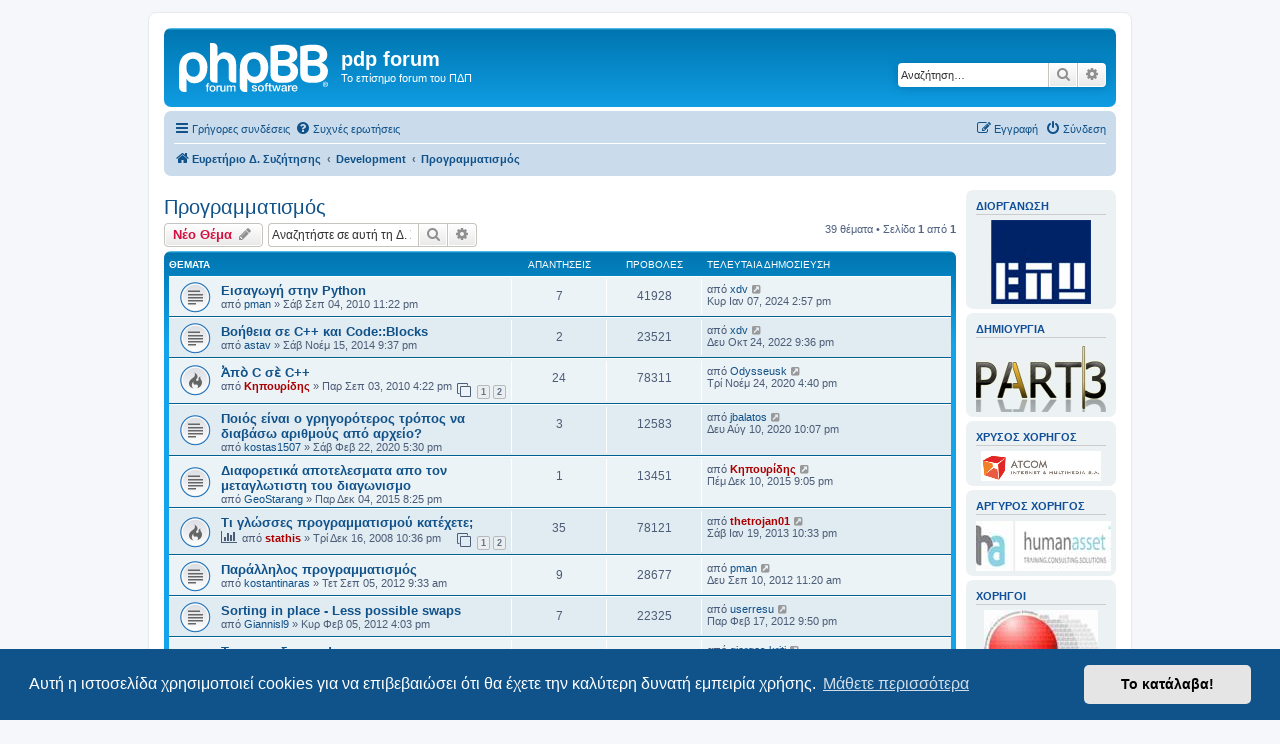

--- FILE ---
content_type: text/html; charset=UTF-8
request_url: https://www.pdpforum.eu.org/forum/viewforum.php?f=17&sid=16b827991ac3eddd3d8960ed5bee7a6f
body_size: 16418
content:
<!DOCTYPE html>
<html dir="ltr" lang="el">
<head>
<meta charset="utf-8" />
<meta http-equiv="X-UA-Compatible" content="IE=edge">
<meta name="viewport" content="width=device-width, initial-scale=1" />

<title>Προγραμματισμός - pdp forum</title>


	<link rel="canonical" href="https://www.pdpforum.eu.org/forum/viewforum.php?f=17">

<!--
	phpBB style name: prosilver
	Based on style:   prosilver (this is the default phpBB3 style)
	Original author:  Tom Beddard ( http://www.subBlue.com/ )
	Modified by:
-->

<link href="./assets/css/font-awesome.min.css?assets_version=17" rel="stylesheet">
<link href="./styles/prosilver/theme/stylesheet.css?assets_version=17" rel="stylesheet">
<link href="./styles/prosilver/theme/el/stylesheet.css?assets_version=17" rel="stylesheet">



	<link href="./assets/cookieconsent/cookieconsent.min.css?assets_version=17" rel="stylesheet">

<!--[if lte IE 9]>
	<link href="./styles/prosilver/theme/tweaks.css?assets_version=17" rel="stylesheet">
<![endif]-->





</head>
<body id="phpbb" class="nojs notouch section-viewforum ltr ">


<div id="wrap" class="wrap">
	<a id="top" class="top-anchor" accesskey="t"></a>
	<div id="page-header">
		<div class="headerbar" role="banner">
					<div class="inner">

			<div id="site-description" class="site-description">
		<a id="logo" class="logo" href="./index.php?sid=78283e832ac0da58d2fe13c845763eda" title="Ευρετήριο Δ. Συζήτησης">
					<span class="site_logo"></span>
				</a>
				<h1>pdp forum</h1>
				<p>Το επίσημο forum του ΠΔΠ</p>
				<p class="skiplink"><a href="#start_here">Μετάβαση στο περιεχόμενο</a></p>
			</div>

									<div id="search-box" class="search-box search-header" role="search">
				<form action="./search.php?sid=78283e832ac0da58d2fe13c845763eda" method="get" id="search">
				<fieldset>
					<input name="keywords" id="keywords" type="search" maxlength="128" title="Αναζήτηση για λέξεις-κλειδιά" class="inputbox search tiny" size="20" value="" placeholder="Αναζήτηση…" />
					<button class="button button-search" type="submit" title="Αναζήτηση">
						<i class="icon fa-search fa-fw" aria-hidden="true"></i><span class="sr-only">Αναζήτηση</span>
					</button>
					<a href="./search.php?sid=78283e832ac0da58d2fe13c845763eda" class="button button-search-end" title="Ειδική αναζήτηση">
						<i class="icon fa-cog fa-fw" aria-hidden="true"></i><span class="sr-only">Ειδική αναζήτηση</span>
					</a>
					<input type="hidden" name="sid" value="78283e832ac0da58d2fe13c845763eda" />

				</fieldset>
				</form>
			</div>
						
			</div>
					</div>
				<div class="navbar" role="navigation">
	<div class="inner">

	<ul id="nav-main" class="nav-main linklist" role="menubar">

		<li id="quick-links" class="quick-links dropdown-container responsive-menu" data-skip-responsive="true">
			<a href="#" class="dropdown-trigger">
				<i class="icon fa-bars fa-fw" aria-hidden="true"></i><span>Γρήγορες συνδέσεις</span>
			</a>
			<div class="dropdown">
				<div class="pointer"><div class="pointer-inner"></div></div>
				<ul class="dropdown-contents" role="menu">
					
											<li class="separator"></li>
																									<li>
								<a href="./search.php?search_id=unanswered&amp;sid=78283e832ac0da58d2fe13c845763eda" role="menuitem">
									<i class="icon fa-file-o fa-fw icon-gray" aria-hidden="true"></i><span>Αναπάντητα θέματα</span>
								</a>
							</li>
							<li>
								<a href="./search.php?search_id=active_topics&amp;sid=78283e832ac0da58d2fe13c845763eda" role="menuitem">
									<i class="icon fa-file-o fa-fw icon-blue" aria-hidden="true"></i><span>Ενεργά θέματα</span>
								</a>
							</li>
							<li class="separator"></li>
							<li>
								<a href="./search.php?sid=78283e832ac0da58d2fe13c845763eda" role="menuitem">
									<i class="icon fa-search fa-fw" aria-hidden="true"></i><span>Αναζήτηση</span>
								</a>
							</li>
					
										<li class="separator"></li>

									</ul>
			</div>
		</li>

				<li data-skip-responsive="true">
			<a href="/forum/app.php/help/faq?sid=78283e832ac0da58d2fe13c845763eda" rel="help" title="Συνήθεις ερωτήσεις" role="menuitem">
				<i class="icon fa-question-circle fa-fw" aria-hidden="true"></i><span>Συχνές ερωτήσεις</span>
			</a>
		</li>
						
			<li class="rightside"  data-skip-responsive="true">
			<a href="./ucp.php?mode=login&amp;redirect=viewforum.php%3Ff%3D17&amp;sid=78283e832ac0da58d2fe13c845763eda" title="Σύνδεση" accesskey="x" role="menuitem">
				<i class="icon fa-power-off fa-fw" aria-hidden="true"></i><span>Σύνδεση</span>
			</a>
		</li>
					<li class="rightside" data-skip-responsive="true">
				<a href="./ucp.php?mode=register&amp;sid=78283e832ac0da58d2fe13c845763eda" role="menuitem">
					<i class="icon fa-pencil-square-o  fa-fw" aria-hidden="true"></i><span>Εγγραφή</span>
				</a>
			</li>
						</ul>

	<ul id="nav-breadcrumbs" class="nav-breadcrumbs linklist navlinks" role="menubar">
				
		
		<li class="breadcrumbs" itemscope itemtype="https://schema.org/BreadcrumbList">

			
							<span class="crumb" itemtype="https://schema.org/ListItem" itemprop="itemListElement" itemscope><a itemprop="item" href="./index.php?sid=78283e832ac0da58d2fe13c845763eda" accesskey="h" data-navbar-reference="index"><i class="icon fa-home fa-fw"></i><span itemprop="name">Ευρετήριο Δ. Συζήτησης</span></a><meta itemprop="position" content="1" /></span>

											
								<span class="crumb" itemtype="https://schema.org/ListItem" itemprop="itemListElement" itemscope data-forum-id="15"><a itemprop="item" href="./viewforum.php?f=15&amp;sid=78283e832ac0da58d2fe13c845763eda"><span itemprop="name">Development</span></a><meta itemprop="position" content="2" /></span>
															
								<span class="crumb" itemtype="https://schema.org/ListItem" itemprop="itemListElement" itemscope data-forum-id="17"><a itemprop="item" href="./viewforum.php?f=17&amp;sid=78283e832ac0da58d2fe13c845763eda"><span itemprop="name">Προγραμματισμός</span></a><meta itemprop="position" content="3" /></span>
							
					</li>

		
					<li class="rightside responsive-search">
				<a href="./search.php?sid=78283e832ac0da58d2fe13c845763eda" title="Δείτε τις επιλογές ειδικής αναζήτησης" role="menuitem">
					<i class="icon fa-search fa-fw" aria-hidden="true"></i><span class="sr-only">Αναζήτηση</span>
				</a>
			</li>
			</ul>

	</div>
</div>
	</div>

	
	<a id="start_here" class="anchor"></a>
	<div id="page-body" class="page-body" role="main">
		<div class="page-body-inner">
		
		<h2 class="forum-title"><a href="./viewforum.php?f=17&amp;sid=78283e832ac0da58d2fe13c845763eda">Προγραμματισμός</a></h2>
<div>
	<!-- NOTE: remove the style="display: none" when you want to have the forum description on the forum body -->
	<div style="display: none !important;">Ο τομέας μας. <img class="smilies" src="./images/smilies/icon_e_wink.gif" width="15" height="17" alt=";)" title="Wink"><br /></div>	</div>



	<div class="action-bar bar-top">

				
		<a href="./posting.php?mode=post&amp;f=17&amp;sid=78283e832ac0da58d2fe13c845763eda" class="button" title="Δημιουργία νέου θέματος">
							<span>Νέο Θέμα</span> <i class="icon fa-pencil fa-fw" aria-hidden="true"></i>
					</a>
				
			<div class="search-box" role="search">
			<form method="get" id="forum-search" action="./search.php?sid=78283e832ac0da58d2fe13c845763eda">
			<fieldset>
				<input class="inputbox search tiny" type="search" name="keywords" id="search_keywords" size="20" placeholder="Αναζητήστε σε αυτή τη Δ. Συζήτηση…" />
				<button class="button button-search" type="submit" title="Αναζήτηση">
					<i class="icon fa-search fa-fw" aria-hidden="true"></i><span class="sr-only">Αναζήτηση</span>
				</button>
				<a href="./search.php?fid%5B%5D=17&amp;sid=78283e832ac0da58d2fe13c845763eda" class="button button-search-end" title="Ειδική αναζήτηση">
					<i class="icon fa-cog fa-fw" aria-hidden="true"></i><span class="sr-only">Ειδική αναζήτηση</span>
				</a>
				<input type="hidden" name="fid[0]" value="17" />
<input type="hidden" name="sid" value="78283e832ac0da58d2fe13c845763eda" />

			</fieldset>
			</form>
		</div>
	
	<div class="pagination">
				39 θέματα
					&bull; Σελίδα <strong>1</strong> από <strong>1</strong>
			</div>

	</div>




	
			<div class="forumbg">
		<div class="inner">
		<ul class="topiclist">
			<li class="header">
				<dl class="row-item">
					<dt><div class="list-inner">Θέματα</div></dt>
					<dd class="posts">Απαντήσεις</dd>
					<dd class="views">Προβολές</dd>
					<dd class="lastpost"><span>Τελευταία δημοσίευση</span></dd>
				</dl>
			</li>
		</ul>
		<ul class="topiclist topics">
	
				<li class="row bg1">
						<dl class="row-item topic_read">
				<dt title="Δεν υπάρχουν μη αναγνωσμένες δημοσιεύσεις">
										<div class="list-inner">
																		<a href="./viewtopic.php?f=17&amp;t=195&amp;sid=78283e832ac0da58d2fe13c845763eda" class="topictitle">Εισαγωγή στην Python</a>																								<br />
						
												<div class="responsive-show" style="display: none;">
							Τελευταία δημοσίευση από <a href="./memberlist.php?mode=viewprofile&amp;u=2009&amp;sid=78283e832ac0da58d2fe13c845763eda" class="username">xdv</a> &laquo; <a href="./viewtopic.php?f=17&amp;t=195&amp;p=9886&amp;sid=78283e832ac0da58d2fe13c845763eda#p9886" title="Μετάβαση στην τελευταία δημοσίευση"><time datetime="2024-01-07T11:57:07+00:00">Κυρ Ιαν 07, 2024 2:57 pm</time></a>
													</div>
														<span class="responsive-show left-box" style="display: none;">Απαντήσεις: <strong>7</strong></span>
													
						<div class="topic-poster responsive-hide left-box">
																												από <a href="./memberlist.php?mode=viewprofile&amp;u=111&amp;sid=78283e832ac0da58d2fe13c845763eda" class="username">pman</a> &raquo; <time datetime="2010-09-04T20:22:05+00:00">Σάβ Σεπ 04, 2010 11:22 pm</time>
																				</div>

						
											</div>
				</dt>
				<dd class="posts">7 <dfn>Απαντήσεις</dfn></dd>
				<dd class="views">41928 <dfn>Προβολές</dfn></dd>
				<dd class="lastpost">
					<span><dfn>Τελευταία δημοσίευση </dfn>από <a href="./memberlist.php?mode=viewprofile&amp;u=2009&amp;sid=78283e832ac0da58d2fe13c845763eda" class="username">xdv</a>													<a href="./viewtopic.php?f=17&amp;t=195&amp;p=9886&amp;sid=78283e832ac0da58d2fe13c845763eda#p9886" title="Μετάβαση στην τελευταία δημοσίευση">
								<i class="icon fa-external-link-square fa-fw icon-lightgray icon-md" aria-hidden="true"></i><span class="sr-only"></span>
							</a>
												<br /><time datetime="2024-01-07T11:57:07+00:00">Κυρ Ιαν 07, 2024 2:57 pm</time>
					</span>
				</dd>
			</dl>
					</li>
		
	

	
	
				<li class="row bg2">
						<dl class="row-item topic_read">
				<dt title="Δεν υπάρχουν μη αναγνωσμένες δημοσιεύσεις">
										<div class="list-inner">
																		<a href="./viewtopic.php?f=17&amp;t=2276&amp;sid=78283e832ac0da58d2fe13c845763eda" class="topictitle">Βοήθεια σε C++ και Code::Blocks</a>																								<br />
						
												<div class="responsive-show" style="display: none;">
							Τελευταία δημοσίευση από <a href="./memberlist.php?mode=viewprofile&amp;u=2009&amp;sid=78283e832ac0da58d2fe13c845763eda" class="username">xdv</a> &laquo; <a href="./viewtopic.php?f=17&amp;t=2276&amp;p=9862&amp;sid=78283e832ac0da58d2fe13c845763eda#p9862" title="Μετάβαση στην τελευταία δημοσίευση"><time datetime="2022-10-24T18:36:41+00:00">Δευ Οκτ 24, 2022 9:36 pm</time></a>
													</div>
														<span class="responsive-show left-box" style="display: none;">Απαντήσεις: <strong>2</strong></span>
													
						<div class="topic-poster responsive-hide left-box">
																												από <a href="./memberlist.php?mode=viewprofile&amp;u=1971&amp;sid=78283e832ac0da58d2fe13c845763eda" class="username">astav</a> &raquo; <time datetime="2014-11-15T18:37:17+00:00">Σάβ Νοέμ 15, 2014 9:37 pm</time>
																				</div>

						
											</div>
				</dt>
				<dd class="posts">2 <dfn>Απαντήσεις</dfn></dd>
				<dd class="views">23521 <dfn>Προβολές</dfn></dd>
				<dd class="lastpost">
					<span><dfn>Τελευταία δημοσίευση </dfn>από <a href="./memberlist.php?mode=viewprofile&amp;u=2009&amp;sid=78283e832ac0da58d2fe13c845763eda" class="username">xdv</a>													<a href="./viewtopic.php?f=17&amp;t=2276&amp;p=9862&amp;sid=78283e832ac0da58d2fe13c845763eda#p9862" title="Μετάβαση στην τελευταία δημοσίευση">
								<i class="icon fa-external-link-square fa-fw icon-lightgray icon-md" aria-hidden="true"></i><span class="sr-only"></span>
							</a>
												<br /><time datetime="2022-10-24T18:36:41+00:00">Δευ Οκτ 24, 2022 9:36 pm</time>
					</span>
				</dd>
			</dl>
					</li>
		
	

	
	
				<li class="row bg1">
						<dl class="row-item topic_read_hot">
				<dt title="Δεν υπάρχουν μη αναγνωσμένες δημοσιεύσεις">
										<div class="list-inner">
																		<a href="./viewtopic.php?f=17&amp;t=194&amp;sid=78283e832ac0da58d2fe13c845763eda" class="topictitle">Ἀπὸ C σὲ C++</a>																								<br />
						
												<div class="responsive-show" style="display: none;">
							Τελευταία δημοσίευση από <a href="./memberlist.php?mode=viewprofile&amp;u=2123&amp;sid=78283e832ac0da58d2fe13c845763eda" class="username">Odysseusk</a> &laquo; <a href="./viewtopic.php?f=17&amp;t=194&amp;p=9712&amp;sid=78283e832ac0da58d2fe13c845763eda#p9712" title="Μετάβαση στην τελευταία δημοσίευση"><time datetime="2020-11-24T13:40:50+00:00">Τρί Νοέμ 24, 2020 4:40 pm</time></a>
													</div>
														<span class="responsive-show left-box" style="display: none;">Απαντήσεις: <strong>24</strong></span>
													
						<div class="topic-poster responsive-hide left-box">
																												από <a href="./memberlist.php?mode=viewprofile&amp;u=380&amp;sid=78283e832ac0da58d2fe13c845763eda" style="color: #AA0000;" class="username-coloured">Κηπουρίδης</a> &raquo; <time datetime="2010-09-03T13:22:54+00:00">Παρ Σεπ 03, 2010 4:22 pm</time>
																				</div>

												<div class="pagination">
							<span><i class="icon fa-clone fa-fw" aria-hidden="true"></i></span>
							<ul>
															<li><a class="button" href="./viewtopic.php?f=17&amp;t=194&amp;sid=78283e832ac0da58d2fe13c845763eda">1</a></li>
																							<li><a class="button" href="./viewtopic.php?f=17&amp;t=194&amp;sid=78283e832ac0da58d2fe13c845763eda&amp;start=20">2</a></li>
																																													</ul>
						</div>
						
											</div>
				</dt>
				<dd class="posts">24 <dfn>Απαντήσεις</dfn></dd>
				<dd class="views">78311 <dfn>Προβολές</dfn></dd>
				<dd class="lastpost">
					<span><dfn>Τελευταία δημοσίευση </dfn>από <a href="./memberlist.php?mode=viewprofile&amp;u=2123&amp;sid=78283e832ac0da58d2fe13c845763eda" class="username">Odysseusk</a>													<a href="./viewtopic.php?f=17&amp;t=194&amp;p=9712&amp;sid=78283e832ac0da58d2fe13c845763eda#p9712" title="Μετάβαση στην τελευταία δημοσίευση">
								<i class="icon fa-external-link-square fa-fw icon-lightgray icon-md" aria-hidden="true"></i><span class="sr-only"></span>
							</a>
												<br /><time datetime="2020-11-24T13:40:50+00:00">Τρί Νοέμ 24, 2020 4:40 pm</time>
					</span>
				</dd>
			</dl>
					</li>
		
	

	
	
				<li class="row bg2">
						<dl class="row-item topic_read">
				<dt title="Δεν υπάρχουν μη αναγνωσμένες δημοσιεύσεις">
										<div class="list-inner">
																		<a href="./viewtopic.php?f=17&amp;t=2481&amp;sid=78283e832ac0da58d2fe13c845763eda" class="topictitle">Ποιός είναι ο γρηγορότερος τρόπος να διαβάσω αριθμούς από αρχείο?</a>																								<br />
						
												<div class="responsive-show" style="display: none;">
							Τελευταία δημοσίευση από <a href="./memberlist.php?mode=viewprofile&amp;u=2118&amp;sid=78283e832ac0da58d2fe13c845763eda" class="username">jbalatos</a> &laquo; <a href="./viewtopic.php?f=17&amp;t=2481&amp;p=9648&amp;sid=78283e832ac0da58d2fe13c845763eda#p9648" title="Μετάβαση στην τελευταία δημοσίευση"><time datetime="2020-08-10T19:07:54+00:00">Δευ Αύγ 10, 2020 10:07 pm</time></a>
													</div>
														<span class="responsive-show left-box" style="display: none;">Απαντήσεις: <strong>3</strong></span>
													
						<div class="topic-poster responsive-hide left-box">
																												από <a href="./memberlist.php?mode=viewprofile&amp;u=2094&amp;sid=78283e832ac0da58d2fe13c845763eda" class="username">kostas1507</a> &raquo; <time datetime="2020-02-22T14:30:23+00:00">Σάβ Φεβ 22, 2020 5:30 pm</time>
																				</div>

						
											</div>
				</dt>
				<dd class="posts">3 <dfn>Απαντήσεις</dfn></dd>
				<dd class="views">12583 <dfn>Προβολές</dfn></dd>
				<dd class="lastpost">
					<span><dfn>Τελευταία δημοσίευση </dfn>από <a href="./memberlist.php?mode=viewprofile&amp;u=2118&amp;sid=78283e832ac0da58d2fe13c845763eda" class="username">jbalatos</a>													<a href="./viewtopic.php?f=17&amp;t=2481&amp;p=9648&amp;sid=78283e832ac0da58d2fe13c845763eda#p9648" title="Μετάβαση στην τελευταία δημοσίευση">
								<i class="icon fa-external-link-square fa-fw icon-lightgray icon-md" aria-hidden="true"></i><span class="sr-only"></span>
							</a>
												<br /><time datetime="2020-08-10T19:07:54+00:00">Δευ Αύγ 10, 2020 10:07 pm</time>
					</span>
				</dd>
			</dl>
					</li>
		
	

	
	
				<li class="row bg1">
						<dl class="row-item topic_read">
				<dt title="Δεν υπάρχουν μη αναγνωσμένες δημοσιεύσεις">
										<div class="list-inner">
																		<a href="./viewtopic.php?f=17&amp;t=2281&amp;sid=78283e832ac0da58d2fe13c845763eda" class="topictitle">Διαφορετικά αποτελεσματα απο τον μεταγλωτιστη του διαγωνισμο</a>																								<br />
						
												<div class="responsive-show" style="display: none;">
							Τελευταία δημοσίευση από <a href="./memberlist.php?mode=viewprofile&amp;u=380&amp;sid=78283e832ac0da58d2fe13c845763eda" style="color: #AA0000;" class="username-coloured">Κηπουρίδης</a> &laquo; <a href="./viewtopic.php?f=17&amp;t=2281&amp;p=8943&amp;sid=78283e832ac0da58d2fe13c845763eda#p8943" title="Μετάβαση στην τελευταία δημοσίευση"><time datetime="2015-12-10T18:05:35+00:00">Πέμ Δεκ 10, 2015 9:05 pm</time></a>
													</div>
														<span class="responsive-show left-box" style="display: none;">Απαντήσεις: <strong>1</strong></span>
													
						<div class="topic-poster responsive-hide left-box">
																												από <a href="./memberlist.php?mode=viewprofile&amp;u=1980&amp;sid=78283e832ac0da58d2fe13c845763eda" class="username">GeoStarang</a> &raquo; <time datetime="2015-12-04T17:25:02+00:00">Παρ Δεκ 04, 2015 8:25 pm</time>
																				</div>

						
											</div>
				</dt>
				<dd class="posts">1 <dfn>Απαντήσεις</dfn></dd>
				<dd class="views">13451 <dfn>Προβολές</dfn></dd>
				<dd class="lastpost">
					<span><dfn>Τελευταία δημοσίευση </dfn>από <a href="./memberlist.php?mode=viewprofile&amp;u=380&amp;sid=78283e832ac0da58d2fe13c845763eda" style="color: #AA0000;" class="username-coloured">Κηπουρίδης</a>													<a href="./viewtopic.php?f=17&amp;t=2281&amp;p=8943&amp;sid=78283e832ac0da58d2fe13c845763eda#p8943" title="Μετάβαση στην τελευταία δημοσίευση">
								<i class="icon fa-external-link-square fa-fw icon-lightgray icon-md" aria-hidden="true"></i><span class="sr-only"></span>
							</a>
												<br /><time datetime="2015-12-10T18:05:35+00:00">Πέμ Δεκ 10, 2015 9:05 pm</time>
					</span>
				</dd>
			</dl>
					</li>
		
	

	
	
				<li class="row bg2">
						<dl class="row-item topic_read_hot">
				<dt title="Δεν υπάρχουν μη αναγνωσμένες δημοσιεύσεις">
										<div class="list-inner">
																		<a href="./viewtopic.php?f=17&amp;t=8&amp;sid=78283e832ac0da58d2fe13c845763eda" class="topictitle">Τι γλώσσες προγραμματισμού κατέχετε;</a>																								<br />
						
												<div class="responsive-show" style="display: none;">
							Τελευταία δημοσίευση από <a href="./memberlist.php?mode=viewprofile&amp;u=79&amp;sid=78283e832ac0da58d2fe13c845763eda" style="color: #AA0000;" class="username-coloured">thetrojan01</a> &laquo; <a href="./viewtopic.php?f=17&amp;t=8&amp;p=8858&amp;sid=78283e832ac0da58d2fe13c845763eda#p8858" title="Μετάβαση στην τελευταία δημοσίευση"><time datetime="2013-01-19T19:33:36+00:00">Σάβ Ιαν 19, 2013 10:33 pm</time></a>
													</div>
														<span class="responsive-show left-box" style="display: none;">Απαντήσεις: <strong>35</strong></span>
													
						<div class="topic-poster responsive-hide left-box">
							<i class="icon fa-bar-chart fa-fw" aria-hidden="true"></i>																					από <a href="./memberlist.php?mode=viewprofile&amp;u=2&amp;sid=78283e832ac0da58d2fe13c845763eda" style="color: #AA0000;" class="username-coloured">stathis</a> &raquo; <time datetime="2008-12-16T19:36:53+00:00">Τρί Δεκ 16, 2008 10:36 pm</time>
																				</div>

												<div class="pagination">
							<span><i class="icon fa-clone fa-fw" aria-hidden="true"></i></span>
							<ul>
															<li><a class="button" href="./viewtopic.php?f=17&amp;t=8&amp;sid=78283e832ac0da58d2fe13c845763eda">1</a></li>
																							<li><a class="button" href="./viewtopic.php?f=17&amp;t=8&amp;sid=78283e832ac0da58d2fe13c845763eda&amp;start=20">2</a></li>
																																													</ul>
						</div>
						
											</div>
				</dt>
				<dd class="posts">35 <dfn>Απαντήσεις</dfn></dd>
				<dd class="views">78121 <dfn>Προβολές</dfn></dd>
				<dd class="lastpost">
					<span><dfn>Τελευταία δημοσίευση </dfn>από <a href="./memberlist.php?mode=viewprofile&amp;u=79&amp;sid=78283e832ac0da58d2fe13c845763eda" style="color: #AA0000;" class="username-coloured">thetrojan01</a>													<a href="./viewtopic.php?f=17&amp;t=8&amp;p=8858&amp;sid=78283e832ac0da58d2fe13c845763eda#p8858" title="Μετάβαση στην τελευταία δημοσίευση">
								<i class="icon fa-external-link-square fa-fw icon-lightgray icon-md" aria-hidden="true"></i><span class="sr-only"></span>
							</a>
												<br /><time datetime="2013-01-19T19:33:36+00:00">Σάβ Ιαν 19, 2013 10:33 pm</time>
					</span>
				</dd>
			</dl>
					</li>
		
	

	
	
				<li class="row bg1">
						<dl class="row-item topic_read">
				<dt title="Δεν υπάρχουν μη αναγνωσμένες δημοσιεύσεις">
										<div class="list-inner">
																		<a href="./viewtopic.php?f=17&amp;t=2255&amp;sid=78283e832ac0da58d2fe13c845763eda" class="topictitle">Παράλληλος προγραμματισμός</a>																								<br />
						
												<div class="responsive-show" style="display: none;">
							Τελευταία δημοσίευση από <a href="./memberlist.php?mode=viewprofile&amp;u=111&amp;sid=78283e832ac0da58d2fe13c845763eda" class="username">pman</a> &laquo; <a href="./viewtopic.php?f=17&amp;t=2255&amp;p=8847&amp;sid=78283e832ac0da58d2fe13c845763eda#p8847" title="Μετάβαση στην τελευταία δημοσίευση"><time datetime="2012-09-10T08:20:36+00:00">Δευ Σεπ 10, 2012 11:20 am</time></a>
													</div>
														<span class="responsive-show left-box" style="display: none;">Απαντήσεις: <strong>9</strong></span>
													
						<div class="topic-poster responsive-hide left-box">
																												από <a href="./memberlist.php?mode=viewprofile&amp;u=1912&amp;sid=78283e832ac0da58d2fe13c845763eda" class="username">kostantinaras</a> &raquo; <time datetime="2012-09-05T06:33:04+00:00">Τετ Σεπ 05, 2012 9:33 am</time>
																				</div>

						
											</div>
				</dt>
				<dd class="posts">9 <dfn>Απαντήσεις</dfn></dd>
				<dd class="views">28677 <dfn>Προβολές</dfn></dd>
				<dd class="lastpost">
					<span><dfn>Τελευταία δημοσίευση </dfn>από <a href="./memberlist.php?mode=viewprofile&amp;u=111&amp;sid=78283e832ac0da58d2fe13c845763eda" class="username">pman</a>													<a href="./viewtopic.php?f=17&amp;t=2255&amp;p=8847&amp;sid=78283e832ac0da58d2fe13c845763eda#p8847" title="Μετάβαση στην τελευταία δημοσίευση">
								<i class="icon fa-external-link-square fa-fw icon-lightgray icon-md" aria-hidden="true"></i><span class="sr-only"></span>
							</a>
												<br /><time datetime="2012-09-10T08:20:36+00:00">Δευ Σεπ 10, 2012 11:20 am</time>
					</span>
				</dd>
			</dl>
					</li>
		
	

	
	
				<li class="row bg2">
						<dl class="row-item topic_read">
				<dt title="Δεν υπάρχουν μη αναγνωσμένες δημοσιεύσεις">
										<div class="list-inner">
																		<a href="./viewtopic.php?f=17&amp;t=2247&amp;sid=78283e832ac0da58d2fe13c845763eda" class="topictitle">Sorting in place - Less possible swaps</a>																								<br />
						
												<div class="responsive-show" style="display: none;">
							Τελευταία δημοσίευση από <a href="./memberlist.php?mode=viewprofile&amp;u=55&amp;sid=78283e832ac0da58d2fe13c845763eda" class="username">userresu</a> &laquo; <a href="./viewtopic.php?f=17&amp;t=2247&amp;p=8715&amp;sid=78283e832ac0da58d2fe13c845763eda#p8715" title="Μετάβαση στην τελευταία δημοσίευση"><time datetime="2012-02-17T18:50:49+00:00">Παρ Φεβ 17, 2012 9:50 pm</time></a>
													</div>
														<span class="responsive-show left-box" style="display: none;">Απαντήσεις: <strong>7</strong></span>
													
						<div class="topic-poster responsive-hide left-box">
																												από <a href="./memberlist.php?mode=viewprofile&amp;u=1253&amp;sid=78283e832ac0da58d2fe13c845763eda" class="username">Giannisl9</a> &raquo; <time datetime="2012-02-05T13:03:56+00:00">Κυρ Φεβ 05, 2012 4:03 pm</time>
																				</div>

						
											</div>
				</dt>
				<dd class="posts">7 <dfn>Απαντήσεις</dfn></dd>
				<dd class="views">22325 <dfn>Προβολές</dfn></dd>
				<dd class="lastpost">
					<span><dfn>Τελευταία δημοσίευση </dfn>από <a href="./memberlist.php?mode=viewprofile&amp;u=55&amp;sid=78283e832ac0da58d2fe13c845763eda" class="username">userresu</a>													<a href="./viewtopic.php?f=17&amp;t=2247&amp;p=8715&amp;sid=78283e832ac0da58d2fe13c845763eda#p8715" title="Μετάβαση στην τελευταία δημοσίευση">
								<i class="icon fa-external-link-square fa-fw icon-lightgray icon-md" aria-hidden="true"></i><span class="sr-only"></span>
							</a>
												<br /><time datetime="2012-02-17T18:50:49+00:00">Παρ Φεβ 17, 2012 9:50 pm</time>
					</span>
				</dd>
			</dl>
					</li>
		
	

	
	
				<li class="row bg1">
						<dl class="row-item topic_read_hot">
				<dt title="Δεν υπάρχουν μη αναγνωσμένες δημοσιεύσεις">
										<div class="list-inner">
																		<a href="./viewtopic.php?f=17&amp;t=120&amp;sid=78283e832ac0da58d2fe13c845763eda" class="topictitle">Το παιχνιδι σας..!</a>																								<br />
						
												<div class="responsive-show" style="display: none;">
							Τελευταία δημοσίευση από <a href="./memberlist.php?mode=viewprofile&amp;u=1909&amp;sid=78283e832ac0da58d2fe13c845763eda" class="username">giorgos.kriti</a> &laquo; <a href="./viewtopic.php?f=17&amp;t=120&amp;p=8705&amp;sid=78283e832ac0da58d2fe13c845763eda#p8705" title="Μετάβαση στην τελευταία δημοσίευση"><time datetime="2012-02-07T22:10:51+00:00">Τετ Φεβ 08, 2012 1:10 am</time></a>
													</div>
														<span class="responsive-show left-box" style="display: none;">Απαντήσεις: <strong>49</strong></span>
													
						<div class="topic-poster responsive-hide left-box">
																												από <a href="./memberlist.php?mode=viewprofile&amp;u=358&amp;sid=78283e832ac0da58d2fe13c845763eda" class="username">Virus•Hacker•Kontos</a> &raquo; <time datetime="2009-11-26T19:49:46+00:00">Πέμ Νοέμ 26, 2009 10:49 pm</time>
																				</div>

												<div class="pagination">
							<span><i class="icon fa-clone fa-fw" aria-hidden="true"></i></span>
							<ul>
															<li><a class="button" href="./viewtopic.php?f=17&amp;t=120&amp;sid=78283e832ac0da58d2fe13c845763eda">1</a></li>
																							<li><a class="button" href="./viewtopic.php?f=17&amp;t=120&amp;sid=78283e832ac0da58d2fe13c845763eda&amp;start=20">2</a></li>
																							<li><a class="button" href="./viewtopic.php?f=17&amp;t=120&amp;sid=78283e832ac0da58d2fe13c845763eda&amp;start=40">3</a></li>
																																													</ul>
						</div>
						
											</div>
				</dt>
				<dd class="posts">49 <dfn>Απαντήσεις</dfn></dd>
				<dd class="views">89462 <dfn>Προβολές</dfn></dd>
				<dd class="lastpost">
					<span><dfn>Τελευταία δημοσίευση </dfn>από <a href="./memberlist.php?mode=viewprofile&amp;u=1909&amp;sid=78283e832ac0da58d2fe13c845763eda" class="username">giorgos.kriti</a>													<a href="./viewtopic.php?f=17&amp;t=120&amp;p=8705&amp;sid=78283e832ac0da58d2fe13c845763eda#p8705" title="Μετάβαση στην τελευταία δημοσίευση">
								<i class="icon fa-external-link-square fa-fw icon-lightgray icon-md" aria-hidden="true"></i><span class="sr-only"></span>
							</a>
												<br /><time datetime="2012-02-07T22:10:51+00:00">Τετ Φεβ 08, 2012 1:10 am</time>
					</span>
				</dd>
			</dl>
					</li>
		
	

	
	
				<li class="row bg2">
						<dl class="row-item topic_read">
				<dt title="Δεν υπάρχουν μη αναγνωσμένες δημοσιεύσεις">
										<div class="list-inner">
																		<a href="./viewtopic.php?f=17&amp;t=1387&amp;sid=78283e832ac0da58d2fe13c845763eda" class="topictitle">Character Comparasion</a>																								<br />
						
												<div class="responsive-show" style="display: none;">
							Τελευταία δημοσίευση από <a href="./memberlist.php?mode=viewprofile&amp;u=380&amp;sid=78283e832ac0da58d2fe13c845763eda" style="color: #AA0000;" class="username-coloured">Κηπουρίδης</a> &laquo; <a href="./viewtopic.php?f=17&amp;t=1387&amp;p=8697&amp;sid=78283e832ac0da58d2fe13c845763eda#p8697" title="Μετάβαση στην τελευταία δημοσίευση"><time datetime="2012-01-31T17:05:13+00:00">Τρί Ιαν 31, 2012 8:05 pm</time></a>
													</div>
														<span class="responsive-show left-box" style="display: none;">Απαντήσεις: <strong>1</strong></span>
													
						<div class="topic-poster responsive-hide left-box">
																												από <a href="./memberlist.php?mode=viewprofile&amp;u=1775&amp;sid=78283e832ac0da58d2fe13c845763eda" class="username">Algorithmer</a> &raquo; <time datetime="2012-01-15T10:31:16+00:00">Κυρ Ιαν 15, 2012 1:31 pm</time>
																				</div>

						
											</div>
				</dt>
				<dd class="posts">1 <dfn>Απαντήσεις</dfn></dd>
				<dd class="views">12449 <dfn>Προβολές</dfn></dd>
				<dd class="lastpost">
					<span><dfn>Τελευταία δημοσίευση </dfn>από <a href="./memberlist.php?mode=viewprofile&amp;u=380&amp;sid=78283e832ac0da58d2fe13c845763eda" style="color: #AA0000;" class="username-coloured">Κηπουρίδης</a>													<a href="./viewtopic.php?f=17&amp;t=1387&amp;p=8697&amp;sid=78283e832ac0da58d2fe13c845763eda#p8697" title="Μετάβαση στην τελευταία δημοσίευση">
								<i class="icon fa-external-link-square fa-fw icon-lightgray icon-md" aria-hidden="true"></i><span class="sr-only"></span>
							</a>
												<br /><time datetime="2012-01-31T17:05:13+00:00">Τρί Ιαν 31, 2012 8:05 pm</time>
					</span>
				</dd>
			</dl>
					</li>
		
	

	
	
				<li class="row bg1">
						<dl class="row-item topic_read">
				<dt title="Δεν υπάρχουν μη αναγνωσμένες δημοσιεύσεις">
										<div class="list-inner">
																		<a href="./viewtopic.php?f=17&amp;t=502&amp;sid=78283e832ac0da58d2fe13c845763eda" class="topictitle">Συνάρτηση σε C++</a>																								<br />
						
												<div class="responsive-show" style="display: none;">
							Τελευταία δημοσίευση από <a href="./memberlist.php?mode=viewprofile&amp;u=97&amp;sid=78283e832ac0da58d2fe13c845763eda" class="username">compileGuy</a> &laquo; <a href="./viewtopic.php?f=17&amp;t=502&amp;p=5705&amp;sid=78283e832ac0da58d2fe13c845763eda#p5705" title="Μετάβαση στην τελευταία δημοσίευση"><time datetime="2011-11-26T10:03:52+00:00">Σάβ Νοέμ 26, 2011 1:03 pm</time></a>
													</div>
														<span class="responsive-show left-box" style="display: none;">Απαντήσεις: <strong>4</strong></span>
													
						<div class="topic-poster responsive-hide left-box">
																												από <a href="./memberlist.php?mode=viewprofile&amp;u=1253&amp;sid=78283e832ac0da58d2fe13c845763eda" class="username">Giannisl9</a> &raquo; <time datetime="2011-11-25T22:08:37+00:00">Σάβ Νοέμ 26, 2011 1:08 am</time>
																				</div>

						
											</div>
				</dt>
				<dd class="posts">4 <dfn>Απαντήσεις</dfn></dd>
				<dd class="views">17987 <dfn>Προβολές</dfn></dd>
				<dd class="lastpost">
					<span><dfn>Τελευταία δημοσίευση </dfn>από <a href="./memberlist.php?mode=viewprofile&amp;u=97&amp;sid=78283e832ac0da58d2fe13c845763eda" class="username">compileGuy</a>													<a href="./viewtopic.php?f=17&amp;t=502&amp;p=5705&amp;sid=78283e832ac0da58d2fe13c845763eda#p5705" title="Μετάβαση στην τελευταία δημοσίευση">
								<i class="icon fa-external-link-square fa-fw icon-lightgray icon-md" aria-hidden="true"></i><span class="sr-only"></span>
							</a>
												<br /><time datetime="2011-11-26T10:03:52+00:00">Σάβ Νοέμ 26, 2011 1:03 pm</time>
					</span>
				</dd>
			</dl>
					</li>
		
	

	
	
				<li class="row bg2">
						<dl class="row-item topic_read">
				<dt title="Δεν υπάρχουν μη αναγνωσμένες δημοσιεύσεις">
										<div class="list-inner">
																		<a href="./viewtopic.php?f=17&amp;t=295&amp;sid=78283e832ac0da58d2fe13c845763eda" class="topictitle">Mozilla Firefox 4</a>																								<br />
						
												<div class="responsive-show" style="display: none;">
							Τελευταία δημοσίευση από <a href="./memberlist.php?mode=viewprofile&amp;u=443&amp;sid=78283e832ac0da58d2fe13c845763eda" class="username">Memas</a> &laquo; <a href="./viewtopic.php?f=17&amp;t=295&amp;p=4989&amp;sid=78283e832ac0da58d2fe13c845763eda#p4989" title="Μετάβαση στην τελευταία δημοσίευση"><time datetime="2011-04-07T13:48:15+00:00">Πέμ Απρ 07, 2011 4:48 pm</time></a>
													</div>
														<span class="responsive-show left-box" style="display: none;">Απαντήσεις: <strong>2</strong></span>
													
						<div class="topic-poster responsive-hide left-box">
																												από <a href="./memberlist.php?mode=viewprofile&amp;u=443&amp;sid=78283e832ac0da58d2fe13c845763eda" class="username">Memas</a> &raquo; <time datetime="2011-03-30T12:47:32+00:00">Τετ Μαρ 30, 2011 3:47 pm</time>
																				</div>

						
											</div>
				</dt>
				<dd class="posts">2 <dfn>Απαντήσεις</dfn></dd>
				<dd class="views">14013 <dfn>Προβολές</dfn></dd>
				<dd class="lastpost">
					<span><dfn>Τελευταία δημοσίευση </dfn>από <a href="./memberlist.php?mode=viewprofile&amp;u=443&amp;sid=78283e832ac0da58d2fe13c845763eda" class="username">Memas</a>													<a href="./viewtopic.php?f=17&amp;t=295&amp;p=4989&amp;sid=78283e832ac0da58d2fe13c845763eda#p4989" title="Μετάβαση στην τελευταία δημοσίευση">
								<i class="icon fa-external-link-square fa-fw icon-lightgray icon-md" aria-hidden="true"></i><span class="sr-only"></span>
							</a>
												<br /><time datetime="2011-04-07T13:48:15+00:00">Πέμ Απρ 07, 2011 4:48 pm</time>
					</span>
				</dd>
			</dl>
					</li>
		
	

	
	
				<li class="row bg1">
						<dl class="row-item topic_read">
				<dt title="Δεν υπάρχουν μη αναγνωσμένες δημοσιεύσεις">
										<div class="list-inner">
																		<a href="./viewtopic.php?f=17&amp;t=298&amp;sid=78283e832ac0da58d2fe13c845763eda" class="topictitle">Εὔρεση ὅλων τῶν κύκλων - κατευθυνόμενο γράφημα</a>																								<br />
						
												<div class="responsive-show" style="display: none;">
							Τελευταία δημοσίευση από <a href="./memberlist.php?mode=viewprofile&amp;u=380&amp;sid=78283e832ac0da58d2fe13c845763eda" style="color: #AA0000;" class="username-coloured">Κηπουρίδης</a> &laquo; <a href="./viewtopic.php?f=17&amp;t=298&amp;p=4987&amp;sid=78283e832ac0da58d2fe13c845763eda#p4987" title="Μετάβαση στην τελευταία δημοσίευση"><time datetime="2011-04-05T18:06:40+00:00">Τρί Απρ 05, 2011 9:06 pm</time></a>
													</div>
														<span class="responsive-show left-box" style="display: none;">Απαντήσεις: <strong>3</strong></span>
													
						<div class="topic-poster responsive-hide left-box">
																												από <a href="./memberlist.php?mode=viewprofile&amp;u=380&amp;sid=78283e832ac0da58d2fe13c845763eda" style="color: #AA0000;" class="username-coloured">Κηπουρίδης</a> &raquo; <time datetime="2011-04-03T20:43:12+00:00">Κυρ Απρ 03, 2011 11:43 pm</time>
																				</div>

						
											</div>
				</dt>
				<dd class="posts">3 <dfn>Απαντήσεις</dfn></dd>
				<dd class="views">14684 <dfn>Προβολές</dfn></dd>
				<dd class="lastpost">
					<span><dfn>Τελευταία δημοσίευση </dfn>από <a href="./memberlist.php?mode=viewprofile&amp;u=380&amp;sid=78283e832ac0da58d2fe13c845763eda" style="color: #AA0000;" class="username-coloured">Κηπουρίδης</a>													<a href="./viewtopic.php?f=17&amp;t=298&amp;p=4987&amp;sid=78283e832ac0da58d2fe13c845763eda#p4987" title="Μετάβαση στην τελευταία δημοσίευση">
								<i class="icon fa-external-link-square fa-fw icon-lightgray icon-md" aria-hidden="true"></i><span class="sr-only"></span>
							</a>
												<br /><time datetime="2011-04-05T18:06:40+00:00">Τρί Απρ 05, 2011 9:06 pm</time>
					</span>
				</dd>
			</dl>
					</li>
		
	

	
	
				<li class="row bg2">
						<dl class="row-item topic_read">
				<dt title="Δεν υπάρχουν μη αναγνωσμένες δημοσιεύσεις">
										<div class="list-inner">
																		<a href="./viewtopic.php?f=17&amp;t=292&amp;sid=78283e832ac0da58d2fe13c845763eda" class="topictitle">Για τους λάτρεις του τσαγιού</a>																								<br />
						
												<div class="responsive-show" style="display: none;">
							Τελευταία δημοσίευση από <a href="./memberlist.php?mode=viewprofile&amp;u=79&amp;sid=78283e832ac0da58d2fe13c845763eda" style="color: #AA0000;" class="username-coloured">thetrojan01</a> &laquo; <a href="./viewtopic.php?f=17&amp;t=292&amp;p=4964&amp;sid=78283e832ac0da58d2fe13c845763eda#p4964" title="Μετάβαση στην τελευταία δημοσίευση"><time datetime="2011-03-18T22:48:53+00:00">Σάβ Μαρ 19, 2011 1:48 am</time></a>
													</div>
													
						<div class="topic-poster responsive-hide left-box">
																												από <a href="./memberlist.php?mode=viewprofile&amp;u=79&amp;sid=78283e832ac0da58d2fe13c845763eda" style="color: #AA0000;" class="username-coloured">thetrojan01</a> &raquo; <time datetime="2011-03-18T22:48:53+00:00">Σάβ Μαρ 19, 2011 1:48 am</time>
																				</div>

						
											</div>
				</dt>
				<dd class="posts">0 <dfn>Απαντήσεις</dfn></dd>
				<dd class="views">82087 <dfn>Προβολές</dfn></dd>
				<dd class="lastpost">
					<span><dfn>Τελευταία δημοσίευση </dfn>από <a href="./memberlist.php?mode=viewprofile&amp;u=79&amp;sid=78283e832ac0da58d2fe13c845763eda" style="color: #AA0000;" class="username-coloured">thetrojan01</a>													<a href="./viewtopic.php?f=17&amp;t=292&amp;p=4964&amp;sid=78283e832ac0da58d2fe13c845763eda#p4964" title="Μετάβαση στην τελευταία δημοσίευση">
								<i class="icon fa-external-link-square fa-fw icon-lightgray icon-md" aria-hidden="true"></i><span class="sr-only"></span>
							</a>
												<br /><time datetime="2011-03-18T22:48:53+00:00">Σάβ Μαρ 19, 2011 1:48 am</time>
					</span>
				</dd>
			</dl>
					</li>
		
	

	
	
				<li class="row bg1">
						<dl class="row-item topic_read">
				<dt title="Δεν υπάρχουν μη αναγνωσμένες δημοσιεύσεις">
										<div class="list-inner">
																		<a href="./viewtopic.php?f=17&amp;t=237&amp;sid=78283e832ac0da58d2fe13c845763eda" class="topictitle">Σχεδίαση T-square fractal</a>																								<br />
						
												<div class="responsive-show" style="display: none;">
							Τελευταία δημοσίευση από <a href="./memberlist.php?mode=viewprofile&amp;u=79&amp;sid=78283e832ac0da58d2fe13c845763eda" style="color: #AA0000;" class="username-coloured">thetrojan01</a> &laquo; <a href="./viewtopic.php?f=17&amp;t=237&amp;p=4962&amp;sid=78283e832ac0da58d2fe13c845763eda#p4962" title="Μετάβαση στην τελευταία δημοσίευση"><time datetime="2011-03-17T20:46:20+00:00">Πέμ Μαρ 17, 2011 11:46 pm</time></a>
													</div>
														<span class="responsive-show left-box" style="display: none;">Απαντήσεις: <strong>3</strong></span>
													
						<div class="topic-poster responsive-hide left-box">
																												από <a href="./memberlist.php?mode=viewprofile&amp;u=79&amp;sid=78283e832ac0da58d2fe13c845763eda" style="color: #AA0000;" class="username-coloured">thetrojan01</a> &raquo; <time datetime="2011-01-08T02:48:54+00:00">Σάβ Ιαν 08, 2011 5:48 am</time>
																				</div>

						
											</div>
				</dt>
				<dd class="posts">3 <dfn>Απαντήσεις</dfn></dd>
				<dd class="views">16146 <dfn>Προβολές</dfn></dd>
				<dd class="lastpost">
					<span><dfn>Τελευταία δημοσίευση </dfn>από <a href="./memberlist.php?mode=viewprofile&amp;u=79&amp;sid=78283e832ac0da58d2fe13c845763eda" style="color: #AA0000;" class="username-coloured">thetrojan01</a>													<a href="./viewtopic.php?f=17&amp;t=237&amp;p=4962&amp;sid=78283e832ac0da58d2fe13c845763eda#p4962" title="Μετάβαση στην τελευταία δημοσίευση">
								<i class="icon fa-external-link-square fa-fw icon-lightgray icon-md" aria-hidden="true"></i><span class="sr-only"></span>
							</a>
												<br /><time datetime="2011-03-17T20:46:20+00:00">Πέμ Μαρ 17, 2011 11:46 pm</time>
					</span>
				</dd>
			</dl>
					</li>
		
	

	
	
				<li class="row bg2">
						<dl class="row-item topic_read">
				<dt title="Δεν υπάρχουν μη αναγνωσμένες δημοσιεύσεις">
										<div class="list-inner">
																		<a href="./viewtopic.php?f=17&amp;t=285&amp;sid=78283e832ac0da58d2fe13c845763eda" class="topictitle">Recaptcha</a>																								<br />
						
												<div class="responsive-show" style="display: none;">
							Τελευταία δημοσίευση από <a href="./memberlist.php?mode=viewprofile&amp;u=81&amp;sid=78283e832ac0da58d2fe13c845763eda" class="username">kernelpanic</a> &laquo; <a href="./viewtopic.php?f=17&amp;t=285&amp;p=4924&amp;sid=78283e832ac0da58d2fe13c845763eda#p4924" title="Μετάβαση στην τελευταία δημοσίευση"><time datetime="2011-03-01T17:55:40+00:00">Τρί Μαρ 01, 2011 8:55 pm</time></a>
													</div>
														<span class="responsive-show left-box" style="display: none;">Απαντήσεις: <strong>15</strong></span>
													
						<div class="topic-poster responsive-hide left-box">
																												από <a href="./memberlist.php?mode=viewprofile&amp;u=423&amp;sid=78283e832ac0da58d2fe13c845763eda" class="username">mr.muffin</a> &raquo; <time datetime="2011-02-21T12:04:15+00:00">Δευ Φεβ 21, 2011 3:04 pm</time>
																				</div>

						
											</div>
				</dt>
				<dd class="posts">15 <dfn>Απαντήσεις</dfn></dd>
				<dd class="views">34117 <dfn>Προβολές</dfn></dd>
				<dd class="lastpost">
					<span><dfn>Τελευταία δημοσίευση </dfn>από <a href="./memberlist.php?mode=viewprofile&amp;u=81&amp;sid=78283e832ac0da58d2fe13c845763eda" class="username">kernelpanic</a>													<a href="./viewtopic.php?f=17&amp;t=285&amp;p=4924&amp;sid=78283e832ac0da58d2fe13c845763eda#p4924" title="Μετάβαση στην τελευταία δημοσίευση">
								<i class="icon fa-external-link-square fa-fw icon-lightgray icon-md" aria-hidden="true"></i><span class="sr-only"></span>
							</a>
												<br /><time datetime="2011-03-01T17:55:40+00:00">Τρί Μαρ 01, 2011 8:55 pm</time>
					</span>
				</dd>
			</dl>
					</li>
		
	

	
	
				<li class="row bg1">
						<dl class="row-item topic_read">
				<dt title="Δεν υπάρχουν μη αναγνωσμένες δημοσιεύσεις">
										<div class="list-inner">
																		<a href="./viewtopic.php?f=17&amp;t=286&amp;sid=78283e832ac0da58d2fe13c845763eda" class="topictitle">Project Teams</a>																								<br />
						
												<div class="responsive-show" style="display: none;">
							Τελευταία δημοσίευση από <a href="./memberlist.php?mode=viewprofile&amp;u=443&amp;sid=78283e832ac0da58d2fe13c845763eda" class="username">Memas</a> &laquo; <a href="./viewtopic.php?f=17&amp;t=286&amp;p=4897&amp;sid=78283e832ac0da58d2fe13c845763eda#p4897" title="Μετάβαση στην τελευταία δημοσίευση"><time datetime="2011-02-27T11:59:16+00:00">Κυρ Φεβ 27, 2011 2:59 pm</time></a>
													</div>
														<span class="responsive-show left-box" style="display: none;">Απαντήσεις: <strong>3</strong></span>
													
						<div class="topic-poster responsive-hide left-box">
																												από <a href="./memberlist.php?mode=viewprofile&amp;u=358&amp;sid=78283e832ac0da58d2fe13c845763eda" class="username">Virus•Hacker•Kontos</a> &raquo; <time datetime="2011-02-21T17:02:16+00:00">Δευ Φεβ 21, 2011 8:02 pm</time>
																				</div>

						
											</div>
				</dt>
				<dd class="posts">3 <dfn>Απαντήσεις</dfn></dd>
				<dd class="views">16238 <dfn>Προβολές</dfn></dd>
				<dd class="lastpost">
					<span><dfn>Τελευταία δημοσίευση </dfn>από <a href="./memberlist.php?mode=viewprofile&amp;u=443&amp;sid=78283e832ac0da58d2fe13c845763eda" class="username">Memas</a>													<a href="./viewtopic.php?f=17&amp;t=286&amp;p=4897&amp;sid=78283e832ac0da58d2fe13c845763eda#p4897" title="Μετάβαση στην τελευταία δημοσίευση">
								<i class="icon fa-external-link-square fa-fw icon-lightgray icon-md" aria-hidden="true"></i><span class="sr-only"></span>
							</a>
												<br /><time datetime="2011-02-27T11:59:16+00:00">Κυρ Φεβ 27, 2011 2:59 pm</time>
					</span>
				</dd>
			</dl>
					</li>
		
	

	
	
				<li class="row bg2">
						<dl class="row-item topic_read">
				<dt title="Δεν υπάρχουν μη αναγνωσμένες δημοσιεύσεις">
										<div class="list-inner">
																		<a href="./viewtopic.php?f=17&amp;t=284&amp;sid=78283e832ac0da58d2fe13c845763eda" class="topictitle">Το μεγαλύτερό σας project...</a>																								<br />
						
												<div class="responsive-show" style="display: none;">
							Τελευταία δημοσίευση από <a href="./memberlist.php?mode=viewprofile&amp;u=81&amp;sid=78283e832ac0da58d2fe13c845763eda" class="username">kernelpanic</a> &laquo; <a href="./viewtopic.php?f=17&amp;t=284&amp;p=4869&amp;sid=78283e832ac0da58d2fe13c845763eda#p4869" title="Μετάβαση στην τελευταία δημοσίευση"><time datetime="2011-02-23T12:03:18+00:00">Τετ Φεβ 23, 2011 3:03 pm</time></a>
													</div>
														<span class="responsive-show left-box" style="display: none;">Απαντήσεις: <strong>9</strong></span>
													
						<div class="topic-poster responsive-hide left-box">
																												από <a href="./memberlist.php?mode=viewprofile&amp;u=443&amp;sid=78283e832ac0da58d2fe13c845763eda" class="username">Memas</a> &raquo; <time datetime="2011-02-19T15:33:10+00:00">Σάβ Φεβ 19, 2011 6:33 pm</time>
																				</div>

						
											</div>
				</dt>
				<dd class="posts">9 <dfn>Απαντήσεις</dfn></dd>
				<dd class="views">22907 <dfn>Προβολές</dfn></dd>
				<dd class="lastpost">
					<span><dfn>Τελευταία δημοσίευση </dfn>από <a href="./memberlist.php?mode=viewprofile&amp;u=81&amp;sid=78283e832ac0da58d2fe13c845763eda" class="username">kernelpanic</a>													<a href="./viewtopic.php?f=17&amp;t=284&amp;p=4869&amp;sid=78283e832ac0da58d2fe13c845763eda#p4869" title="Μετάβαση στην τελευταία δημοσίευση">
								<i class="icon fa-external-link-square fa-fw icon-lightgray icon-md" aria-hidden="true"></i><span class="sr-only"></span>
							</a>
												<br /><time datetime="2011-02-23T12:03:18+00:00">Τετ Φεβ 23, 2011 3:03 pm</time>
					</span>
				</dd>
			</dl>
					</li>
		
	

	
	
				<li class="row bg1">
						<dl class="row-item topic_read_hot">
				<dt title="Δεν υπάρχουν μη αναγνωσμένες δημοσιεύσεις">
										<div class="list-inner">
																		<a href="./viewtopic.php?f=17&amp;t=86&amp;sid=78283e832ac0da58d2fe13c845763eda" class="topictitle">Ντου Ιτ Γιορσελφ</a>																								<br />
						
												<div class="responsive-show" style="display: none;">
							Τελευταία δημοσίευση από <a href="./memberlist.php?mode=viewprofile&amp;u=79&amp;sid=78283e832ac0da58d2fe13c845763eda" style="color: #AA0000;" class="username-coloured">thetrojan01</a> &laquo; <a href="./viewtopic.php?f=17&amp;t=86&amp;p=4297&amp;sid=78283e832ac0da58d2fe13c845763eda#p4297" title="Μετάβαση στην τελευταία δημοσίευση"><time datetime="2011-01-06T00:23:31+00:00">Πέμ Ιαν 06, 2011 3:23 am</time></a>
													</div>
														<span class="responsive-show left-box" style="display: none;">Απαντήσεις: <strong>40</strong></span>
													
						<div class="topic-poster responsive-hide left-box">
																												από <a href="./memberlist.php?mode=viewprofile&amp;u=81&amp;sid=78283e832ac0da58d2fe13c845763eda" class="username">kernelpanic</a> &raquo; <time datetime="2009-03-18T18:21:49+00:00">Τετ Μαρ 18, 2009 9:21 pm</time>
																				</div>

												<div class="pagination">
							<span><i class="icon fa-clone fa-fw" aria-hidden="true"></i></span>
							<ul>
															<li><a class="button" href="./viewtopic.php?f=17&amp;t=86&amp;sid=78283e832ac0da58d2fe13c845763eda">1</a></li>
																							<li><a class="button" href="./viewtopic.php?f=17&amp;t=86&amp;sid=78283e832ac0da58d2fe13c845763eda&amp;start=20">2</a></li>
																							<li><a class="button" href="./viewtopic.php?f=17&amp;t=86&amp;sid=78283e832ac0da58d2fe13c845763eda&amp;start=40">3</a></li>
																																													</ul>
						</div>
						
											</div>
				</dt>
				<dd class="posts">40 <dfn>Απαντήσεις</dfn></dd>
				<dd class="views">77775 <dfn>Προβολές</dfn></dd>
				<dd class="lastpost">
					<span><dfn>Τελευταία δημοσίευση </dfn>από <a href="./memberlist.php?mode=viewprofile&amp;u=79&amp;sid=78283e832ac0da58d2fe13c845763eda" style="color: #AA0000;" class="username-coloured">thetrojan01</a>													<a href="./viewtopic.php?f=17&amp;t=86&amp;p=4297&amp;sid=78283e832ac0da58d2fe13c845763eda#p4297" title="Μετάβαση στην τελευταία δημοσίευση">
								<i class="icon fa-external-link-square fa-fw icon-lightgray icon-md" aria-hidden="true"></i><span class="sr-only"></span>
							</a>
												<br /><time datetime="2011-01-06T00:23:31+00:00">Πέμ Ιαν 06, 2011 3:23 am</time>
					</span>
				</dd>
			</dl>
					</li>
		
	

	
	
				<li class="row bg2">
						<dl class="row-item topic_read">
				<dt title="Δεν υπάρχουν μη αναγνωσμένες δημοσιεύσεις">
										<div class="list-inner">
																		<a href="./viewtopic.php?f=17&amp;t=229&amp;sid=78283e832ac0da58d2fe13c845763eda" class="topictitle">&quot;Τεχνική&quot; Λεπτομέρεια στον ΠΔΠ</a>																								<br />
						
												<div class="responsive-show" style="display: none;">
							Τελευταία δημοσίευση από <a href="./memberlist.php?mode=viewprofile&amp;u=441&amp;sid=78283e832ac0da58d2fe13c845763eda" class="username">jimDim</a> &laquo; <a href="./viewtopic.php?f=17&amp;t=229&amp;p=4171&amp;sid=78283e832ac0da58d2fe13c845763eda#p4171" title="Μετάβαση στην τελευταία δημοσίευση"><time datetime="2010-12-31T08:10:19+00:00">Παρ Δεκ 31, 2010 11:10 am</time></a>
													</div>
														<span class="responsive-show left-box" style="display: none;">Απαντήσεις: <strong>4</strong></span>
													
						<div class="topic-poster responsive-hide left-box">
																												από <a href="./memberlist.php?mode=viewprofile&amp;u=441&amp;sid=78283e832ac0da58d2fe13c845763eda" class="username">jimDim</a> &raquo; <time datetime="2010-12-30T08:27:12+00:00">Πέμ Δεκ 30, 2010 11:27 am</time>
																				</div>

						
											</div>
				</dt>
				<dd class="posts">4 <dfn>Απαντήσεις</dfn></dd>
				<dd class="views">15894 <dfn>Προβολές</dfn></dd>
				<dd class="lastpost">
					<span><dfn>Τελευταία δημοσίευση </dfn>από <a href="./memberlist.php?mode=viewprofile&amp;u=441&amp;sid=78283e832ac0da58d2fe13c845763eda" class="username">jimDim</a>													<a href="./viewtopic.php?f=17&amp;t=229&amp;p=4171&amp;sid=78283e832ac0da58d2fe13c845763eda#p4171" title="Μετάβαση στην τελευταία δημοσίευση">
								<i class="icon fa-external-link-square fa-fw icon-lightgray icon-md" aria-hidden="true"></i><span class="sr-only"></span>
							</a>
												<br /><time datetime="2010-12-31T08:10:19+00:00">Παρ Δεκ 31, 2010 11:10 am</time>
					</span>
				</dd>
			</dl>
					</li>
		
	

	
	
				<li class="row bg1">
						<dl class="row-item topic_read">
				<dt title="Δεν υπάρχουν μη αναγνωσμένες δημοσιεύσεις">
										<div class="list-inner">
																		<a href="./viewtopic.php?f=17&amp;t=220&amp;sid=78283e832ac0da58d2fe13c845763eda" class="topictitle">Βοήθεια με πίνακες  σε πασκαλ</a>																								<br />
						
												<div class="responsive-show" style="display: none;">
							Τελευταία δημοσίευση από <a href="./memberlist.php?mode=viewprofile&amp;u=86&amp;sid=78283e832ac0da58d2fe13c845763eda" class="username">chris</a> &laquo; <a href="./viewtopic.php?f=17&amp;t=220&amp;p=4019&amp;sid=78283e832ac0da58d2fe13c845763eda#p4019" title="Μετάβαση στην τελευταία δημοσίευση"><time datetime="2010-12-02T12:39:47+00:00">Πέμ Δεκ 02, 2010 3:39 pm</time></a>
													</div>
														<span class="responsive-show left-box" style="display: none;">Απαντήσεις: <strong>12</strong></span>
													
						<div class="topic-poster responsive-hide left-box">
																												από <a href="./memberlist.php?mode=viewprofile&amp;u=429&amp;sid=78283e832ac0da58d2fe13c845763eda" class="username">artenakia</a> &raquo; <time datetime="2010-11-30T18:50:49+00:00">Τρί Νοέμ 30, 2010 9:50 pm</time>
																				</div>

						
											</div>
				</dt>
				<dd class="posts">12 <dfn>Απαντήσεις</dfn></dd>
				<dd class="views">24815 <dfn>Προβολές</dfn></dd>
				<dd class="lastpost">
					<span><dfn>Τελευταία δημοσίευση </dfn>από <a href="./memberlist.php?mode=viewprofile&amp;u=86&amp;sid=78283e832ac0da58d2fe13c845763eda" class="username">chris</a>													<a href="./viewtopic.php?f=17&amp;t=220&amp;p=4019&amp;sid=78283e832ac0da58d2fe13c845763eda#p4019" title="Μετάβαση στην τελευταία δημοσίευση">
								<i class="icon fa-external-link-square fa-fw icon-lightgray icon-md" aria-hidden="true"></i><span class="sr-only"></span>
							</a>
												<br /><time datetime="2010-12-02T12:39:47+00:00">Πέμ Δεκ 02, 2010 3:39 pm</time>
					</span>
				</dd>
			</dl>
					</li>
		
	

	
	
				<li class="row bg2">
						<dl class="row-item topic_read">
				<dt title="Δεν υπάρχουν μη αναγνωσμένες δημοσιεύσεις">
										<div class="list-inner">
																		<a href="./viewtopic.php?f=17&amp;t=217&amp;sid=78283e832ac0da58d2fe13c845763eda" class="topictitle">Linux me GCC 3.3.4</a>																								<br />
						
												<div class="responsive-show" style="display: none;">
							Τελευταία δημοσίευση από <a href="./memberlist.php?mode=viewprofile&amp;u=79&amp;sid=78283e832ac0da58d2fe13c845763eda" style="color: #AA0000;" class="username-coloured">thetrojan01</a> &laquo; <a href="./viewtopic.php?f=17&amp;t=217&amp;p=3952&amp;sid=78283e832ac0da58d2fe13c845763eda#p3952" title="Μετάβαση στην τελευταία δημοσίευση"><time datetime="2010-11-29T17:14:12+00:00">Δευ Νοέμ 29, 2010 8:14 pm</time></a>
													</div>
														<span class="responsive-show left-box" style="display: none;">Απαντήσεις: <strong>6</strong></span>
													
						<div class="topic-poster responsive-hide left-box">
																												από <a href="./memberlist.php?mode=viewprofile&amp;u=423&amp;sid=78283e832ac0da58d2fe13c845763eda" class="username">mr.muffin</a> &raquo; <time datetime="2010-11-27T21:19:52+00:00">Κυρ Νοέμ 28, 2010 12:19 am</time>
																				</div>

						
											</div>
				</dt>
				<dd class="posts">6 <dfn>Απαντήσεις</dfn></dd>
				<dd class="views">18131 <dfn>Προβολές</dfn></dd>
				<dd class="lastpost">
					<span><dfn>Τελευταία δημοσίευση </dfn>από <a href="./memberlist.php?mode=viewprofile&amp;u=79&amp;sid=78283e832ac0da58d2fe13c845763eda" style="color: #AA0000;" class="username-coloured">thetrojan01</a>													<a href="./viewtopic.php?f=17&amp;t=217&amp;p=3952&amp;sid=78283e832ac0da58d2fe13c845763eda#p3952" title="Μετάβαση στην τελευταία δημοσίευση">
								<i class="icon fa-external-link-square fa-fw icon-lightgray icon-md" aria-hidden="true"></i><span class="sr-only"></span>
							</a>
												<br /><time datetime="2010-11-29T17:14:12+00:00">Δευ Νοέμ 29, 2010 8:14 pm</time>
					</span>
				</dd>
			</dl>
					</li>
		
	

	
	
				<li class="row bg1">
						<dl class="row-item topic_read">
				<dt title="Δεν υπάρχουν μη αναγνωσμένες δημοσιεύσεις">
										<div class="list-inner">
																		<a href="./viewtopic.php?f=17&amp;t=210&amp;sid=78283e832ac0da58d2fe13c845763eda" class="topictitle">Driver Developing</a>																								<br />
						
												<div class="responsive-show" style="display: none;">
							Τελευταία δημοσίευση από <a href="./memberlist.php?mode=viewprofile&amp;u=380&amp;sid=78283e832ac0da58d2fe13c845763eda" style="color: #AA0000;" class="username-coloured">Κηπουρίδης</a> &laquo; <a href="./viewtopic.php?f=17&amp;t=210&amp;p=3907&amp;sid=78283e832ac0da58d2fe13c845763eda#p3907" title="Μετάβαση στην τελευταία δημοσίευση"><time datetime="2010-11-21T21:43:04+00:00">Δευ Νοέμ 22, 2010 12:43 am</time></a>
													</div>
														<span class="responsive-show left-box" style="display: none;">Απαντήσεις: <strong>4</strong></span>
													
						<div class="topic-poster responsive-hide left-box">
																												από <a href="./memberlist.php?mode=viewprofile&amp;u=416&amp;sid=78283e832ac0da58d2fe13c845763eda" class="username">zaxeilasfc</a> &raquo; <time datetime="2010-11-20T17:27:03+00:00">Σάβ Νοέμ 20, 2010 8:27 pm</time>
																				</div>

						
											</div>
				</dt>
				<dd class="posts">4 <dfn>Απαντήσεις</dfn></dd>
				<dd class="views">16405 <dfn>Προβολές</dfn></dd>
				<dd class="lastpost">
					<span><dfn>Τελευταία δημοσίευση </dfn>από <a href="./memberlist.php?mode=viewprofile&amp;u=380&amp;sid=78283e832ac0da58d2fe13c845763eda" style="color: #AA0000;" class="username-coloured">Κηπουρίδης</a>													<a href="./viewtopic.php?f=17&amp;t=210&amp;p=3907&amp;sid=78283e832ac0da58d2fe13c845763eda#p3907" title="Μετάβαση στην τελευταία δημοσίευση">
								<i class="icon fa-external-link-square fa-fw icon-lightgray icon-md" aria-hidden="true"></i><span class="sr-only"></span>
							</a>
												<br /><time datetime="2010-11-21T21:43:04+00:00">Δευ Νοέμ 22, 2010 12:43 am</time>
					</span>
				</dd>
			</dl>
					</li>
		
	

	
	
				<li class="row bg2">
						<dl class="row-item topic_read">
				<dt title="Δεν υπάρχουν μη αναγνωσμένες δημοσιεύσεις">
										<div class="list-inner">
																		<a href="./viewtopic.php?f=17&amp;t=192&amp;sid=78283e832ac0da58d2fe13c845763eda" class="topictitle">n-puzzle solver</a>																								<br />
						
												<div class="responsive-show" style="display: none;">
							Τελευταία δημοσίευση από <a href="./memberlist.php?mode=viewprofile&amp;u=81&amp;sid=78283e832ac0da58d2fe13c845763eda" class="username">kernelpanic</a> &laquo; <a href="./viewtopic.php?f=17&amp;t=192&amp;p=3526&amp;sid=78283e832ac0da58d2fe13c845763eda#p3526" title="Μετάβαση στην τελευταία δημοσίευση"><time datetime="2010-09-01T09:55:17+00:00">Τετ Σεπ 01, 2010 12:55 pm</time></a>
													</div>
														<span class="responsive-show left-box" style="display: none;">Απαντήσεις: <strong>5</strong></span>
													
						<div class="topic-poster responsive-hide left-box">
																												από <a href="./memberlist.php?mode=viewprofile&amp;u=68&amp;sid=78283e832ac0da58d2fe13c845763eda" class="username">bour1992</a> &raquo; <time datetime="2010-08-23T19:41:24+00:00">Δευ Αύγ 23, 2010 10:41 pm</time>
																				</div>

						
											</div>
				</dt>
				<dd class="posts">5 <dfn>Απαντήσεις</dfn></dd>
				<dd class="views">16575 <dfn>Προβολές</dfn></dd>
				<dd class="lastpost">
					<span><dfn>Τελευταία δημοσίευση </dfn>από <a href="./memberlist.php?mode=viewprofile&amp;u=81&amp;sid=78283e832ac0da58d2fe13c845763eda" class="username">kernelpanic</a>													<a href="./viewtopic.php?f=17&amp;t=192&amp;p=3526&amp;sid=78283e832ac0da58d2fe13c845763eda#p3526" title="Μετάβαση στην τελευταία δημοσίευση">
								<i class="icon fa-external-link-square fa-fw icon-lightgray icon-md" aria-hidden="true"></i><span class="sr-only"></span>
							</a>
												<br /><time datetime="2010-09-01T09:55:17+00:00">Τετ Σεπ 01, 2010 12:55 pm</time>
					</span>
				</dd>
			</dl>
					</li>
		
	

	
	
				<li class="row bg1">
						<dl class="row-item topic_read">
				<dt title="Δεν υπάρχουν μη αναγνωσμένες δημοσιεύσεις">
										<div class="list-inner">
																		<a href="./viewtopic.php?f=17&amp;t=174&amp;sid=78283e832ac0da58d2fe13c845763eda" class="topictitle">Περί Debugging</a>																								<br />
						
												<div class="responsive-show" style="display: none;">
							Τελευταία δημοσίευση από <a href="./memberlist.php?mode=viewprofile&amp;u=79&amp;sid=78283e832ac0da58d2fe13c845763eda" style="color: #AA0000;" class="username-coloured">thetrojan01</a> &laquo; <a href="./viewtopic.php?f=17&amp;t=174&amp;p=3276&amp;sid=78283e832ac0da58d2fe13c845763eda#p3276" title="Μετάβαση στην τελευταία δημοσίευση"><time datetime="2010-07-08T07:02:43+00:00">Πέμ Ιούλ 08, 2010 10:02 am</time></a>
													</div>
														<span class="responsive-show left-box" style="display: none;">Απαντήσεις: <strong>11</strong></span>
													
						<div class="topic-poster responsive-hide left-box">
																												από <a href="./memberlist.php?mode=viewprofile&amp;u=380&amp;sid=78283e832ac0da58d2fe13c845763eda" style="color: #AA0000;" class="username-coloured">Κηπουρίδης</a> &raquo; <time datetime="2010-07-05T22:18:10+00:00">Τρί Ιούλ 06, 2010 1:18 am</time>
																				</div>

						
											</div>
				</dt>
				<dd class="posts">11 <dfn>Απαντήσεις</dfn></dd>
				<dd class="views">23129 <dfn>Προβολές</dfn></dd>
				<dd class="lastpost">
					<span><dfn>Τελευταία δημοσίευση </dfn>από <a href="./memberlist.php?mode=viewprofile&amp;u=79&amp;sid=78283e832ac0da58d2fe13c845763eda" style="color: #AA0000;" class="username-coloured">thetrojan01</a>													<a href="./viewtopic.php?f=17&amp;t=174&amp;p=3276&amp;sid=78283e832ac0da58d2fe13c845763eda#p3276" title="Μετάβαση στην τελευταία δημοσίευση">
								<i class="icon fa-external-link-square fa-fw icon-lightgray icon-md" aria-hidden="true"></i><span class="sr-only"></span>
							</a>
												<br /><time datetime="2010-07-08T07:02:43+00:00">Πέμ Ιούλ 08, 2010 10:02 am</time>
					</span>
				</dd>
			</dl>
					</li>
		
	

	
	
				<li class="row bg2">
						<dl class="row-item topic_read">
				<dt title="Δεν υπάρχουν μη αναγνωσμένες δημοσιεύσεις">
										<div class="list-inner">
																		<a href="./viewtopic.php?f=17&amp;t=170&amp;sid=78283e832ac0da58d2fe13c845763eda" class="topictitle">Από Pc σε Παιχνιδομηχανές</a>																								<br />
						
												<div class="responsive-show" style="display: none;">
							Τελευταία δημοσίευση από <a href="./memberlist.php?mode=viewprofile&amp;u=358&amp;sid=78283e832ac0da58d2fe13c845763eda" class="username">Virus•Hacker•Kontos</a> &laquo; <a href="./viewtopic.php?f=17&amp;t=170&amp;p=3165&amp;sid=78283e832ac0da58d2fe13c845763eda#p3165" title="Μετάβαση στην τελευταία δημοσίευση"><time datetime="2010-06-26T21:54:10+00:00">Κυρ Ιουν 27, 2010 12:54 am</time></a>
													</div>
														<span class="responsive-show left-box" style="display: none;">Απαντήσεις: <strong>4</strong></span>
													
						<div class="topic-poster responsive-hide left-box">
																												από <a href="./memberlist.php?mode=viewprofile&amp;u=111&amp;sid=78283e832ac0da58d2fe13c845763eda" class="username">pman</a> &raquo; <time datetime="2010-06-23T15:49:49+00:00">Τετ Ιουν 23, 2010 6:49 pm</time>
																				</div>

						
											</div>
				</dt>
				<dd class="posts">4 <dfn>Απαντήσεις</dfn></dd>
				<dd class="views">15232 <dfn>Προβολές</dfn></dd>
				<dd class="lastpost">
					<span><dfn>Τελευταία δημοσίευση </dfn>από <a href="./memberlist.php?mode=viewprofile&amp;u=358&amp;sid=78283e832ac0da58d2fe13c845763eda" class="username">Virus•Hacker•Kontos</a>													<a href="./viewtopic.php?f=17&amp;t=170&amp;p=3165&amp;sid=78283e832ac0da58d2fe13c845763eda#p3165" title="Μετάβαση στην τελευταία δημοσίευση">
								<i class="icon fa-external-link-square fa-fw icon-lightgray icon-md" aria-hidden="true"></i><span class="sr-only"></span>
							</a>
												<br /><time datetime="2010-06-26T21:54:10+00:00">Κυρ Ιουν 27, 2010 12:54 am</time>
					</span>
				</dd>
			</dl>
					</li>
		
	

	
	
				<li class="row bg1">
						<dl class="row-item topic_read">
				<dt title="Δεν υπάρχουν μη αναγνωσμένες δημοσιεύσεις">
										<div class="list-inner">
																		<a href="./viewtopic.php?f=17&amp;t=58&amp;sid=78283e832ac0da58d2fe13c845763eda" class="topictitle">Δύναμη σε C ;</a>																								<br />
						
												<div class="responsive-show" style="display: none;">
							Τελευταία δημοσίευση από <a href="./memberlist.php?mode=viewprofile&amp;u=358&amp;sid=78283e832ac0da58d2fe13c845763eda" class="username">Virus•Hacker•Kontos</a> &laquo; <a href="./viewtopic.php?f=17&amp;t=58&amp;p=2566&amp;sid=78283e832ac0da58d2fe13c845763eda#p2566" title="Μετάβαση στην τελευταία δημοσίευση"><time datetime="2010-03-17T19:59:40+00:00">Τετ Μαρ 17, 2010 10:59 pm</time></a>
													</div>
														<span class="responsive-show left-box" style="display: none;">Απαντήσεις: <strong>18</strong></span>
													
						<div class="topic-poster responsive-hide left-box">
																												από <a href="./memberlist.php?mode=viewprofile&amp;u=86&amp;sid=78283e832ac0da58d2fe13c845763eda" class="username">chris</a> &raquo; <time datetime="2009-02-11T17:40:08+00:00">Τετ Φεβ 11, 2009 8:40 pm</time>
																				</div>

						
											</div>
				</dt>
				<dd class="posts">18 <dfn>Απαντήσεις</dfn></dd>
				<dd class="views">39088 <dfn>Προβολές</dfn></dd>
				<dd class="lastpost">
					<span><dfn>Τελευταία δημοσίευση </dfn>από <a href="./memberlist.php?mode=viewprofile&amp;u=358&amp;sid=78283e832ac0da58d2fe13c845763eda" class="username">Virus•Hacker•Kontos</a>													<a href="./viewtopic.php?f=17&amp;t=58&amp;p=2566&amp;sid=78283e832ac0da58d2fe13c845763eda#p2566" title="Μετάβαση στην τελευταία δημοσίευση">
								<i class="icon fa-external-link-square fa-fw icon-lightgray icon-md" aria-hidden="true"></i><span class="sr-only"></span>
							</a>
												<br /><time datetime="2010-03-17T19:59:40+00:00">Τετ Μαρ 17, 2010 10:59 pm</time>
					</span>
				</dd>
			</dl>
					</li>
		
	

	
	
				<li class="row bg2">
						<dl class="row-item topic_read">
				<dt title="Δεν υπάρχουν μη αναγνωσμένες δημοσιεύσεις">
										<div class="list-inner">
																		<a href="./viewtopic.php?f=17&amp;t=141&amp;sid=78283e832ac0da58d2fe13c845763eda" class="topictitle">Sieve of Atkin</a>																								<br />
						
												<div class="responsive-show" style="display: none;">
							Τελευταία δημοσίευση από <a href="./memberlist.php?mode=viewprofile&amp;u=79&amp;sid=78283e832ac0da58d2fe13c845763eda" style="color: #AA0000;" class="username-coloured">thetrojan01</a> &laquo; <a href="./viewtopic.php?f=17&amp;t=141&amp;p=2489&amp;sid=78283e832ac0da58d2fe13c845763eda#p2489" title="Μετάβαση στην τελευταία δημοσίευση"><time datetime="2010-03-05T22:27:50+00:00">Σάβ Μαρ 06, 2010 1:27 am</time></a>
													</div>
													
						<div class="topic-poster responsive-hide left-box">
																												από <a href="./memberlist.php?mode=viewprofile&amp;u=79&amp;sid=78283e832ac0da58d2fe13c845763eda" style="color: #AA0000;" class="username-coloured">thetrojan01</a> &raquo; <time datetime="2010-03-05T22:27:50+00:00">Σάβ Μαρ 06, 2010 1:27 am</time>
																				</div>

						
											</div>
				</dt>
				<dd class="posts">0 <dfn>Απαντήσεις</dfn></dd>
				<dd class="views">81035 <dfn>Προβολές</dfn></dd>
				<dd class="lastpost">
					<span><dfn>Τελευταία δημοσίευση </dfn>από <a href="./memberlist.php?mode=viewprofile&amp;u=79&amp;sid=78283e832ac0da58d2fe13c845763eda" style="color: #AA0000;" class="username-coloured">thetrojan01</a>													<a href="./viewtopic.php?f=17&amp;t=141&amp;p=2489&amp;sid=78283e832ac0da58d2fe13c845763eda#p2489" title="Μετάβαση στην τελευταία δημοσίευση">
								<i class="icon fa-external-link-square fa-fw icon-lightgray icon-md" aria-hidden="true"></i><span class="sr-only"></span>
							</a>
												<br /><time datetime="2010-03-05T22:27:50+00:00">Σάβ Μαρ 06, 2010 1:27 am</time>
					</span>
				</dd>
			</dl>
					</li>
		
	

	
	
				<li class="row bg1">
						<dl class="row-item topic_read">
				<dt title="Δεν υπάρχουν μη αναγνωσμένες δημοσιεύσεις">
										<div class="list-inner">
																		<a href="./viewtopic.php?f=17&amp;t=129&amp;sid=78283e832ac0da58d2fe13c845763eda" class="topictitle">Τι ειναι η πολυπλοκότητα?</a>																								<br />
						
												<div class="responsive-show" style="display: none;">
							Τελευταία δημοσίευση από <a href="./memberlist.php?mode=viewprofile&amp;u=79&amp;sid=78283e832ac0da58d2fe13c845763eda" style="color: #AA0000;" class="username-coloured">thetrojan01</a> &laquo; <a href="./viewtopic.php?f=17&amp;t=129&amp;p=2206&amp;sid=78283e832ac0da58d2fe13c845763eda#p2206" title="Μετάβαση στην τελευταία δημοσίευση"><time datetime="2009-12-23T21:46:19+00:00">Πέμ Δεκ 24, 2009 12:46 am</time></a>
													</div>
														<span class="responsive-show left-box" style="display: none;">Απαντήσεις: <strong>1</strong></span>
													
						<div class="topic-poster responsive-hide left-box">
																												από <a href="./memberlist.php?mode=viewprofile&amp;u=366&amp;sid=78283e832ac0da58d2fe13c845763eda" class="username">kostassite</a> &raquo; <time datetime="2009-12-21T19:33:38+00:00">Δευ Δεκ 21, 2009 10:33 pm</time>
																				</div>

						
											</div>
				</dt>
				<dd class="posts">1 <dfn>Απαντήσεις</dfn></dd>
				<dd class="views">12676 <dfn>Προβολές</dfn></dd>
				<dd class="lastpost">
					<span><dfn>Τελευταία δημοσίευση </dfn>από <a href="./memberlist.php?mode=viewprofile&amp;u=79&amp;sid=78283e832ac0da58d2fe13c845763eda" style="color: #AA0000;" class="username-coloured">thetrojan01</a>													<a href="./viewtopic.php?f=17&amp;t=129&amp;p=2206&amp;sid=78283e832ac0da58d2fe13c845763eda#p2206" title="Μετάβαση στην τελευταία δημοσίευση">
								<i class="icon fa-external-link-square fa-fw icon-lightgray icon-md" aria-hidden="true"></i><span class="sr-only"></span>
							</a>
												<br /><time datetime="2009-12-23T21:46:19+00:00">Πέμ Δεκ 24, 2009 12:46 am</time>
					</span>
				</dd>
			</dl>
					</li>
		
	

	
	
				<li class="row bg2">
						<dl class="row-item topic_read">
				<dt title="Δεν υπάρχουν μη αναγνωσμένες δημοσιεύσεις">
										<div class="list-inner">
																		<a href="./viewtopic.php?f=17&amp;t=107&amp;sid=78283e832ac0da58d2fe13c845763eda" class="topictitle">ChamOS</a>																								<br />
						
												<div class="responsive-show" style="display: none;">
							Τελευταία δημοσίευση από <a href="./memberlist.php?mode=viewprofile&amp;u=79&amp;sid=78283e832ac0da58d2fe13c845763eda" style="color: #AA0000;" class="username-coloured">thetrojan01</a> &laquo; <a href="./viewtopic.php?f=17&amp;t=107&amp;p=2045&amp;sid=78283e832ac0da58d2fe13c845763eda#p2045" title="Μετάβαση στην τελευταία δημοσίευση"><time datetime="2009-10-27T12:13:58+00:00">Τρί Οκτ 27, 2009 3:13 pm</time></a>
													</div>
														<span class="responsive-show left-box" style="display: none;">Απαντήσεις: <strong>11</strong></span>
													
						<div class="topic-poster responsive-hide left-box">
																												από <a href="./memberlist.php?mode=viewprofile&amp;u=81&amp;sid=78283e832ac0da58d2fe13c845763eda" class="username">kernelpanic</a> &raquo; <time datetime="2009-07-14T15:02:56+00:00">Τρί Ιούλ 14, 2009 6:02 pm</time>
																				</div>

						
											</div>
				</dt>
				<dd class="posts">11 <dfn>Απαντήσεις</dfn></dd>
				<dd class="views">25642 <dfn>Προβολές</dfn></dd>
				<dd class="lastpost">
					<span><dfn>Τελευταία δημοσίευση </dfn>από <a href="./memberlist.php?mode=viewprofile&amp;u=79&amp;sid=78283e832ac0da58d2fe13c845763eda" style="color: #AA0000;" class="username-coloured">thetrojan01</a>													<a href="./viewtopic.php?f=17&amp;t=107&amp;p=2045&amp;sid=78283e832ac0da58d2fe13c845763eda#p2045" title="Μετάβαση στην τελευταία δημοσίευση">
								<i class="icon fa-external-link-square fa-fw icon-lightgray icon-md" aria-hidden="true"></i><span class="sr-only"></span>
							</a>
												<br /><time datetime="2009-10-27T12:13:58+00:00">Τρί Οκτ 27, 2009 3:13 pm</time>
					</span>
				</dd>
			</dl>
					</li>
		
	

	
	
				<li class="row bg1">
						<dl class="row-item topic_read_hot">
				<dt title="Δεν υπάρχουν μη αναγνωσμένες δημοσιεύσεις">
										<div class="list-inner">
																		<a href="./viewtopic.php?f=17&amp;t=114&amp;sid=78283e832ac0da58d2fe13c845763eda" class="topictitle">Marine</a>																								<br />
						
												<div class="responsive-show" style="display: none;">
							Τελευταία δημοσίευση από <a href="./memberlist.php?mode=viewprofile&amp;u=79&amp;sid=78283e832ac0da58d2fe13c845763eda" style="color: #AA0000;" class="username-coloured">thetrojan01</a> &laquo; <a href="./viewtopic.php?f=17&amp;t=114&amp;p=2029&amp;sid=78283e832ac0da58d2fe13c845763eda#p2029" title="Μετάβαση στην τελευταία δημοσίευση"><time datetime="2009-10-17T20:44:36+00:00">Σάβ Οκτ 17, 2009 11:44 pm</time></a>
													</div>
														<span class="responsive-show left-box" style="display: none;">Απαντήσεις: <strong>28</strong></span>
													
						<div class="topic-poster responsive-hide left-box">
																												από <a href="./memberlist.php?mode=viewprofile&amp;u=111&amp;sid=78283e832ac0da58d2fe13c845763eda" class="username">pman</a> &raquo; <time datetime="2009-09-20T20:00:21+00:00">Κυρ Σεπ 20, 2009 11:00 pm</time>
																				</div>

												<div class="pagination">
							<span><i class="icon fa-clone fa-fw" aria-hidden="true"></i></span>
							<ul>
															<li><a class="button" href="./viewtopic.php?f=17&amp;t=114&amp;sid=78283e832ac0da58d2fe13c845763eda">1</a></li>
																							<li><a class="button" href="./viewtopic.php?f=17&amp;t=114&amp;sid=78283e832ac0da58d2fe13c845763eda&amp;start=20">2</a></li>
																																													</ul>
						</div>
						
											</div>
				</dt>
				<dd class="posts">28 <dfn>Απαντήσεις</dfn></dd>
				<dd class="views">55435 <dfn>Προβολές</dfn></dd>
				<dd class="lastpost">
					<span><dfn>Τελευταία δημοσίευση </dfn>από <a href="./memberlist.php?mode=viewprofile&amp;u=79&amp;sid=78283e832ac0da58d2fe13c845763eda" style="color: #AA0000;" class="username-coloured">thetrojan01</a>													<a href="./viewtopic.php?f=17&amp;t=114&amp;p=2029&amp;sid=78283e832ac0da58d2fe13c845763eda#p2029" title="Μετάβαση στην τελευταία δημοσίευση">
								<i class="icon fa-external-link-square fa-fw icon-lightgray icon-md" aria-hidden="true"></i><span class="sr-only"></span>
							</a>
												<br /><time datetime="2009-10-17T20:44:36+00:00">Σάβ Οκτ 17, 2009 11:44 pm</time>
					</span>
				</dd>
			</dl>
					</li>
		
	

	
	
				<li class="row bg2">
						<dl class="row-item topic_read">
				<dt title="Δεν υπάρχουν μη αναγνωσμένες δημοσιεύσεις">
										<div class="list-inner">
																		<a href="./viewtopic.php?f=17&amp;t=104&amp;sid=78283e832ac0da58d2fe13c845763eda" class="topictitle">(request)βιβλιο pascal</a>																								<br />
						
												<div class="responsive-show" style="display: none;">
							Τελευταία δημοσίευση από <a href="./memberlist.php?mode=viewprofile&amp;u=86&amp;sid=78283e832ac0da58d2fe13c845763eda" class="username">chris</a> &laquo; <a href="./viewtopic.php?f=17&amp;t=104&amp;p=1734&amp;sid=78283e832ac0da58d2fe13c845763eda#p1734" title="Μετάβαση στην τελευταία δημοσίευση"><time datetime="2009-06-20T19:29:03+00:00">Σάβ Ιουν 20, 2009 10:29 pm</time></a>
													</div>
														<span class="responsive-show left-box" style="display: none;">Απαντήσεις: <strong>1</strong></span>
													
						<div class="topic-poster responsive-hide left-box">
																												από <a href="./memberlist.php?mode=viewprofile&amp;u=256&amp;sid=78283e832ac0da58d2fe13c845763eda" class="username">dj-tara$</a> &raquo; <time datetime="2009-06-19T07:02:58+00:00">Παρ Ιουν 19, 2009 10:02 am</time>
																				</div>

						
											</div>
				</dt>
				<dd class="posts">1 <dfn>Απαντήσεις</dfn></dd>
				<dd class="views">13833 <dfn>Προβολές</dfn></dd>
				<dd class="lastpost">
					<span><dfn>Τελευταία δημοσίευση </dfn>από <a href="./memberlist.php?mode=viewprofile&amp;u=86&amp;sid=78283e832ac0da58d2fe13c845763eda" class="username">chris</a>													<a href="./viewtopic.php?f=17&amp;t=104&amp;p=1734&amp;sid=78283e832ac0da58d2fe13c845763eda#p1734" title="Μετάβαση στην τελευταία δημοσίευση">
								<i class="icon fa-external-link-square fa-fw icon-lightgray icon-md" aria-hidden="true"></i><span class="sr-only"></span>
							</a>
												<br /><time datetime="2009-06-20T19:29:03+00:00">Σάβ Ιουν 20, 2009 10:29 pm</time>
					</span>
				</dd>
			</dl>
					</li>
		
	

	
	
				<li class="row bg1">
						<dl class="row-item topic_read">
				<dt title="Δεν υπάρχουν μη αναγνωσμένες δημοσιεύσεις">
										<div class="list-inner">
																		<a href="./viewtopic.php?f=17&amp;t=64&amp;sid=78283e832ac0da58d2fe13c845763eda" class="topictitle">Πώς μπήκατε στον (θαυμαστό:P) κόσμο του προγραμματισμού;</a>																								<br />
						
												<div class="responsive-show" style="display: none;">
							Τελευταία δημοσίευση από <a href="./memberlist.php?mode=viewprofile&amp;u=203&amp;sid=78283e832ac0da58d2fe13c845763eda" class="username">Kletos</a> &laquo; <a href="./viewtopic.php?f=17&amp;t=64&amp;p=1693&amp;sid=78283e832ac0da58d2fe13c845763eda#p1693" title="Μετάβαση στην τελευταία δημοσίευση"><time datetime="2009-05-08T15:00:46+00:00">Παρ Μάιος 08, 2009 6:00 pm</time></a>
													</div>
														<span class="responsive-show left-box" style="display: none;">Απαντήσεις: <strong>16</strong></span>
													
						<div class="topic-poster responsive-hide left-box">
																												από <a href="./memberlist.php?mode=viewprofile&amp;u=81&amp;sid=78283e832ac0da58d2fe13c845763eda" class="username">kernelpanic</a> &raquo; <time datetime="2009-02-14T20:16:11+00:00">Σάβ Φεβ 14, 2009 11:16 pm</time>
																				</div>

						
											</div>
				</dt>
				<dd class="posts">16 <dfn>Απαντήσεις</dfn></dd>
				<dd class="views">31891 <dfn>Προβολές</dfn></dd>
				<dd class="lastpost">
					<span><dfn>Τελευταία δημοσίευση </dfn>από <a href="./memberlist.php?mode=viewprofile&amp;u=203&amp;sid=78283e832ac0da58d2fe13c845763eda" class="username">Kletos</a>													<a href="./viewtopic.php?f=17&amp;t=64&amp;p=1693&amp;sid=78283e832ac0da58d2fe13c845763eda#p1693" title="Μετάβαση στην τελευταία δημοσίευση">
								<i class="icon fa-external-link-square fa-fw icon-lightgray icon-md" aria-hidden="true"></i><span class="sr-only"></span>
							</a>
												<br /><time datetime="2009-05-08T15:00:46+00:00">Παρ Μάιος 08, 2009 6:00 pm</time>
					</span>
				</dd>
			</dl>
					</li>
		
	

	
	
				<li class="row bg2">
						<dl class="row-item topic_read">
				<dt title="Δεν υπάρχουν μη αναγνωσμένες δημοσιεύσεις">
										<div class="list-inner">
																		<a href="./viewtopic.php?f=17&amp;t=76&amp;sid=78283e832ac0da58d2fe13c845763eda" class="topictitle">Make 'em Caps</a>																								<br />
						
												<div class="responsive-show" style="display: none;">
							Τελευταία δημοσίευση από <a href="./memberlist.php?mode=viewprofile&amp;u=81&amp;sid=78283e832ac0da58d2fe13c845763eda" class="username">kernelpanic</a> &laquo; <a href="./viewtopic.php?f=17&amp;t=76&amp;p=1331&amp;sid=78283e832ac0da58d2fe13c845763eda#p1331" title="Μετάβαση στην τελευταία δημοσίευση"><time datetime="2009-03-20T15:15:24+00:00">Παρ Μαρ 20, 2009 6:15 pm</time></a>
													</div>
														<span class="responsive-show left-box" style="display: none;">Απαντήσεις: <strong>8</strong></span>
													
						<div class="topic-poster responsive-hide left-box">
																												από <a href="./memberlist.php?mode=viewprofile&amp;u=79&amp;sid=78283e832ac0da58d2fe13c845763eda" style="color: #AA0000;" class="username-coloured">thetrojan01</a> &raquo; <time datetime="2009-03-05T13:27:41+00:00">Πέμ Μαρ 05, 2009 4:27 pm</time>
																				</div>

						
											</div>
				</dt>
				<dd class="posts">8 <dfn>Απαντήσεις</dfn></dd>
				<dd class="views">21091 <dfn>Προβολές</dfn></dd>
				<dd class="lastpost">
					<span><dfn>Τελευταία δημοσίευση </dfn>από <a href="./memberlist.php?mode=viewprofile&amp;u=81&amp;sid=78283e832ac0da58d2fe13c845763eda" class="username">kernelpanic</a>													<a href="./viewtopic.php?f=17&amp;t=76&amp;p=1331&amp;sid=78283e832ac0da58d2fe13c845763eda#p1331" title="Μετάβαση στην τελευταία δημοσίευση">
								<i class="icon fa-external-link-square fa-fw icon-lightgray icon-md" aria-hidden="true"></i><span class="sr-only"></span>
							</a>
												<br /><time datetime="2009-03-20T15:15:24+00:00">Παρ Μαρ 20, 2009 6:15 pm</time>
					</span>
				</dd>
			</dl>
					</li>
		
	

	
	
				<li class="row bg1">
						<dl class="row-item topic_read">
				<dt title="Δεν υπάρχουν μη αναγνωσμένες δημοσιεύσεις">
										<div class="list-inner">
																		<a href="./viewtopic.php?f=17&amp;t=75&amp;sid=78283e832ac0da58d2fe13c845763eda" class="topictitle">Πολυπλοκότητα Αλγορίθμων</a>																								<br />
						
												<div class="responsive-show" style="display: none;">
							Τελευταία δημοσίευση από <a href="./memberlist.php?mode=viewprofile&amp;u=55&amp;sid=78283e832ac0da58d2fe13c845763eda" class="username">userresu</a> &laquo; <a href="./viewtopic.php?f=17&amp;t=75&amp;p=1012&amp;sid=78283e832ac0da58d2fe13c845763eda#p1012" title="Μετάβαση στην τελευταία δημοσίευση"><time datetime="2009-03-02T17:01:19+00:00">Δευ Μαρ 02, 2009 8:01 pm</time></a>
													</div>
														<span class="responsive-show left-box" style="display: none;">Απαντήσεις: <strong>2</strong></span>
													
						<div class="topic-poster responsive-hide left-box">
																												από <a href="./memberlist.php?mode=viewprofile&amp;u=79&amp;sid=78283e832ac0da58d2fe13c845763eda" style="color: #AA0000;" class="username-coloured">thetrojan01</a> &raquo; <time datetime="2009-03-01T18:57:06+00:00">Κυρ Μαρ 01, 2009 9:57 pm</time>
																				</div>

						
											</div>
				</dt>
				<dd class="posts">2 <dfn>Απαντήσεις</dfn></dd>
				<dd class="views">14886 <dfn>Προβολές</dfn></dd>
				<dd class="lastpost">
					<span><dfn>Τελευταία δημοσίευση </dfn>από <a href="./memberlist.php?mode=viewprofile&amp;u=55&amp;sid=78283e832ac0da58d2fe13c845763eda" class="username">userresu</a>													<a href="./viewtopic.php?f=17&amp;t=75&amp;p=1012&amp;sid=78283e832ac0da58d2fe13c845763eda#p1012" title="Μετάβαση στην τελευταία δημοσίευση">
								<i class="icon fa-external-link-square fa-fw icon-lightgray icon-md" aria-hidden="true"></i><span class="sr-only"></span>
							</a>
												<br /><time datetime="2009-03-02T17:01:19+00:00">Δευ Μαρ 02, 2009 8:01 pm</time>
					</span>
				</dd>
			</dl>
					</li>
		
	

	
	
				<li class="row bg2">
						<dl class="row-item topic_read">
				<dt title="Δεν υπάρχουν μη αναγνωσμένες δημοσιεύσεις">
										<div class="list-inner">
																		<a href="./viewtopic.php?f=17&amp;t=16&amp;sid=78283e832ac0da58d2fe13c845763eda" class="topictitle">Μήπως ξερετε κανένα καλό βιβλίο assembly;;</a>																								<br />
						
												<div class="responsive-show" style="display: none;">
							Τελευταία δημοσίευση από <a href="./memberlist.php?mode=viewprofile&amp;u=65&amp;sid=78283e832ac0da58d2fe13c845763eda" class="username">dimitris</a> &laquo; <a href="./viewtopic.php?f=17&amp;t=16&amp;p=317&amp;sid=78283e832ac0da58d2fe13c845763eda#p317" title="Μετάβαση στην τελευταία δημοσίευση"><time datetime="2008-12-24T22:25:40+00:00">Πέμ Δεκ 25, 2008 1:25 am</time></a>
													</div>
														<span class="responsive-show left-box" style="display: none;">Απαντήσεις: <strong>9</strong></span>
													
						<div class="topic-poster responsive-hide left-box">
																												από <a href="./memberlist.php?mode=viewprofile&amp;u=66&amp;sid=78283e832ac0da58d2fe13c845763eda" class="username">ddim2gel</a> &raquo; <time datetime="2008-12-17T21:57:47+00:00">Πέμ Δεκ 18, 2008 12:57 am</time>
																				</div>

						
											</div>
				</dt>
				<dd class="posts">9 <dfn>Απαντήσεις</dfn></dd>
				<dd class="views">34733 <dfn>Προβολές</dfn></dd>
				<dd class="lastpost">
					<span><dfn>Τελευταία δημοσίευση </dfn>από <a href="./memberlist.php?mode=viewprofile&amp;u=65&amp;sid=78283e832ac0da58d2fe13c845763eda" class="username">dimitris</a>													<a href="./viewtopic.php?f=17&amp;t=16&amp;p=317&amp;sid=78283e832ac0da58d2fe13c845763eda#p317" title="Μετάβαση στην τελευταία δημοσίευση">
								<i class="icon fa-external-link-square fa-fw icon-lightgray icon-md" aria-hidden="true"></i><span class="sr-only"></span>
							</a>
												<br /><time datetime="2008-12-24T22:25:40+00:00">Πέμ Δεκ 25, 2008 1:25 am</time>
					</span>
				</dd>
			</dl>
					</li>
		
	

	
	
				<li class="row bg1">
						<dl class="row-item topic_read_locked">
				<dt title="Αυτό το θέμα είναι κλειδωμένο, δεν μπορείτε να επεξεργαστείτε δημοσιεύσεις ή να προβείτε σε περαιτέρω απαντήσεις.">
										<div class="list-inner">
																		<a href="./viewtopic.php?f=17&amp;t=34&amp;sid=78283e832ac0da58d2fe13c845763eda" class="topictitle">Ζητούνται συνεργάτες</a>																								<br />
						
												<div class="responsive-show" style="display: none;">
							Τελευταία δημοσίευση από <a href="./memberlist.php?mode=viewprofile&amp;u=55&amp;sid=78283e832ac0da58d2fe13c845763eda" class="username">userresu</a> &laquo; <a href="./viewtopic.php?f=17&amp;t=34&amp;p=247&amp;sid=78283e832ac0da58d2fe13c845763eda#p247" title="Μετάβαση στην τελευταία δημοσίευση"><time datetime="2008-12-21T16:59:03+00:00">Κυρ Δεκ 21, 2008 7:59 pm</time></a>
													</div>
														<span class="responsive-show left-box" style="display: none;">Απαντήσεις: <strong>6</strong></span>
													
						<div class="topic-poster responsive-hide left-box">
																												από <a href="./memberlist.php?mode=viewprofile&amp;u=77&amp;sid=78283e832ac0da58d2fe13c845763eda" class="username">sanosay</a> &raquo; <time datetime="2008-12-21T10:16:47+00:00">Κυρ Δεκ 21, 2008 1:16 pm</time>
																				</div>

						
											</div>
				</dt>
				<dd class="posts">6 <dfn>Απαντήσεις</dfn></dd>
				<dd class="views">17709 <dfn>Προβολές</dfn></dd>
				<dd class="lastpost">
					<span><dfn>Τελευταία δημοσίευση </dfn>από <a href="./memberlist.php?mode=viewprofile&amp;u=55&amp;sid=78283e832ac0da58d2fe13c845763eda" class="username">userresu</a>													<a href="./viewtopic.php?f=17&amp;t=34&amp;p=247&amp;sid=78283e832ac0da58d2fe13c845763eda#p247" title="Μετάβαση στην τελευταία δημοσίευση">
								<i class="icon fa-external-link-square fa-fw icon-lightgray icon-md" aria-hidden="true"></i><span class="sr-only"></span>
							</a>
												<br /><time datetime="2008-12-21T16:59:03+00:00">Κυρ Δεκ 21, 2008 7:59 pm</time>
					</span>
				</dd>
			</dl>
					</li>
		
	

	
	
				<li class="row bg2">
						<dl class="row-item topic_read">
				<dt title="Δεν υπάρχουν μη αναγνωσμένες δημοσιεύσεις">
										<div class="list-inner">
																		<a href="./viewtopic.php?f=17&amp;t=28&amp;sid=78283e832ac0da58d2fe13c845763eda" class="topictitle">Μετατροπή αριθμών σε strings</a>																								<br />
						
												<div class="responsive-show" style="display: none;">
							Τελευταία δημοσίευση από <a href="./memberlist.php?mode=viewprofile&amp;u=80&amp;sid=78283e832ac0da58d2fe13c845763eda" style="color: #00AA00;" class="username-coloured">feedWARd</a> &laquo; <a href="./viewtopic.php?f=17&amp;t=28&amp;p=229&amp;sid=78283e832ac0da58d2fe13c845763eda#p229" title="Μετάβαση στην τελευταία δημοσίευση"><time datetime="2008-12-21T12:41:49+00:00">Κυρ Δεκ 21, 2008 3:41 pm</time></a>
													</div>
														<span class="responsive-show left-box" style="display: none;">Απαντήσεις: <strong>3</strong></span>
													
						<div class="topic-poster responsive-hide left-box">
																												από <a href="./memberlist.php?mode=viewprofile&amp;u=65&amp;sid=78283e832ac0da58d2fe13c845763eda" class="username">dimitris</a> &raquo; <time datetime="2008-12-19T11:18:14+00:00">Παρ Δεκ 19, 2008 2:18 pm</time>
																				</div>

						
											</div>
				</dt>
				<dd class="posts">3 <dfn>Απαντήσεις</dfn></dd>
				<dd class="views">14486 <dfn>Προβολές</dfn></dd>
				<dd class="lastpost">
					<span><dfn>Τελευταία δημοσίευση </dfn>από <a href="./memberlist.php?mode=viewprofile&amp;u=80&amp;sid=78283e832ac0da58d2fe13c845763eda" style="color: #00AA00;" class="username-coloured">feedWARd</a>													<a href="./viewtopic.php?f=17&amp;t=28&amp;p=229&amp;sid=78283e832ac0da58d2fe13c845763eda#p229" title="Μετάβαση στην τελευταία δημοσίευση">
								<i class="icon fa-external-link-square fa-fw icon-lightgray icon-md" aria-hidden="true"></i><span class="sr-only"></span>
							</a>
												<br /><time datetime="2008-12-21T12:41:49+00:00">Κυρ Δεκ 21, 2008 3:41 pm</time>
					</span>
				</dd>
			</dl>
					</li>
		
	

	
	
				<li class="row bg1">
						<dl class="row-item topic_read">
				<dt title="Δεν υπάρχουν μη αναγνωσμένες δημοσιεύσεις">
										<div class="list-inner">
																		<a href="./viewtopic.php?f=17&amp;t=14&amp;sid=78283e832ac0da58d2fe13c845763eda" class="topictitle">benchmark</a>																								<br />
						
												<div class="responsive-show" style="display: none;">
							Τελευταία δημοσίευση από <a href="./memberlist.php?mode=viewprofile&amp;u=2&amp;sid=78283e832ac0da58d2fe13c845763eda" style="color: #AA0000;" class="username-coloured">stathis</a> &laquo; <a href="./viewtopic.php?f=17&amp;t=14&amp;p=35&amp;sid=78283e832ac0da58d2fe13c845763eda#p35" title="Μετάβαση στην τελευταία δημοσίευση"><time datetime="2008-12-17T21:33:27+00:00">Πέμ Δεκ 18, 2008 12:33 am</time></a>
													</div>
														<span class="responsive-show left-box" style="display: none;">Απαντήσεις: <strong>1</strong></span>
													
						<div class="topic-poster responsive-hide left-box">
																												από <a href="./memberlist.php?mode=viewprofile&amp;u=64&amp;sid=78283e832ac0da58d2fe13c845763eda" class="username">TasostheGreat</a> &raquo; <time datetime="2008-12-17T21:30:03+00:00">Πέμ Δεκ 18, 2008 12:30 am</time>
																				</div>

						
											</div>
				</dt>
				<dd class="posts">1 <dfn>Απαντήσεις</dfn></dd>
				<dd class="views">13412 <dfn>Προβολές</dfn></dd>
				<dd class="lastpost">
					<span><dfn>Τελευταία δημοσίευση </dfn>από <a href="./memberlist.php?mode=viewprofile&amp;u=2&amp;sid=78283e832ac0da58d2fe13c845763eda" style="color: #AA0000;" class="username-coloured">stathis</a>													<a href="./viewtopic.php?f=17&amp;t=14&amp;p=35&amp;sid=78283e832ac0da58d2fe13c845763eda#p35" title="Μετάβαση στην τελευταία δημοσίευση">
								<i class="icon fa-external-link-square fa-fw icon-lightgray icon-md" aria-hidden="true"></i><span class="sr-only"></span>
							</a>
												<br /><time datetime="2008-12-17T21:33:27+00:00">Πέμ Δεκ 18, 2008 12:33 am</time>
					</span>
				</dd>
			</dl>
					</li>
		
				</ul>
		</div>
	</div>
	

	<div class="action-bar bar-bottom">
					
			<a href="./posting.php?mode=post&amp;f=17&amp;sid=78283e832ac0da58d2fe13c845763eda" class="button" title="Δημιουργία νέου θέματος">
							<span>Νέο Θέμα</span> <i class="icon fa-pencil fa-fw" aria-hidden="true"></i>
						</a>

					
					<form method="post" action="./viewforum.php?f=17&amp;sid=78283e832ac0da58d2fe13c845763eda">
			<div class="dropdown-container dropdown-container-left dropdown-button-control sort-tools">
	<span title="Επιλογές εμφάνισης και ταξινόμησης" class="button button-secondary dropdown-trigger dropdown-select">
		<i class="icon fa-sort-amount-asc fa-fw" aria-hidden="true"></i>
		<span class="caret"><i class="icon fa-sort-down fa-fw" aria-hidden="true"></i></span>
	</span>
	<div class="dropdown hidden">
		<div class="pointer"><div class="pointer-inner"></div></div>
		<div class="dropdown-contents">
			<fieldset class="display-options">
							<label>Εμφάνιση: <select name="st" id="st"><option value="0" selected="selected">Όλα τα θέματα</option><option value="1">1 ημέρα</option><option value="7">7 ημέρες</option><option value="14">2 εβδομάδες</option><option value="30">1 μήνα</option><option value="90">3 μήνες</option><option value="180">6 μήνες</option><option value="365">1 χρόνο</option></select></label>
								<label>Ταξινόμηση κατά: <select name="sk" id="sk"><option value="a">Συγγραφέας</option><option value="t" selected="selected">Ώρα δημοσίευσης</option><option value="r">Απαντήσεις</option><option value="s">Θέμα</option><option value="v">Προβολές</option></select></label>
				<label>Κατεύθυνση: <select name="sd" id="sd"><option value="a">Αύξουσα</option><option value="d" selected="selected">Φθίνουσα </option></select></label>
								<hr class="dashed" />
				<input type="submit" class="button2" name="sort" value="Μετάβαση" />
						</fieldset>
		</div>
	</div>
</div>
			</form>
		
		<div class="pagination">
						39 θέματα
							 &bull; Σελίδα <strong>1</strong> από <strong>1</strong>
					</div>
	</div>


<div class="action-bar actions-jump">
		<p class="jumpbox-return">
		<a href="./index.php?sid=78283e832ac0da58d2fe13c845763eda" class="left-box arrow-left" accesskey="r">
			<i class="icon fa-angle-left fa-fw icon-black" aria-hidden="true"></i><span>Επιστροφή στο ευρετήριο</span>
		</a>
	</p>
	
		<div class="jumpbox dropdown-container dropdown-container-right dropdown-up dropdown-left dropdown-button-control" id="jumpbox">
			<span title="Μετάβαση σε" class="button button-secondary dropdown-trigger dropdown-select">
				<span>Μετάβαση σε</span>
				<span class="caret"><i class="icon fa-sort-down fa-fw" aria-hidden="true"></i></span>
			</span>
		<div class="dropdown">
			<div class="pointer"><div class="pointer-inner"></div></div>
			<ul class="dropdown-contents">
																				<li><a href="./viewforum.php?f=1&amp;sid=78283e832ac0da58d2fe13c845763eda" class="jumpbox-cat-link"> <span> Γενικά για το forum</span></a></li>
																<li><a href="./viewforum.php?f=2&amp;sid=78283e832ac0da58d2fe13c845763eda" class="jumpbox-sub-link"><span class="spacer"></span> <span>&#8627; &nbsp; Ανακοινώσεις</span></a></li>
																<li><a href="./viewforum.php?f=4&amp;sid=78283e832ac0da58d2fe13c845763eda" class="jumpbox-cat-link"> <span> ΠΔΠ</span></a></li>
																<li><a href="./viewforum.php?f=8&amp;sid=78283e832ac0da58d2fe13c845763eda" class="jumpbox-sub-link"><span class="spacer"></span> <span>&#8627; &nbsp; Γενικά για το Διαγωνισμό</span></a></li>
																<li><a href="./viewforum.php?f=3&amp;sid=78283e832ac0da58d2fe13c845763eda" class="jumpbox-sub-link"><span class="spacer"></span> <span>&#8627; &nbsp; Εξάσκηση και προετοιμασία</span></a></li>
																<li><a href="./viewforum.php?f=19&amp;sid=78283e832ac0da58d2fe13c845763eda" class="jumpbox-sub-link"><span class="spacer"></span> <span>&#8627; &nbsp; Οι δικοί μας διαγωνισμοί...</span></a></li>
																<li><a href="./viewforum.php?f=20&amp;sid=78283e832ac0da58d2fe13c845763eda" class="jumpbox-sub-link"><span class="spacer"></span><span class="spacer"></span> <span>&#8627; &nbsp; Χριστουγεννιάτικη Συλλογή Ασκήσεων 2016-2017</span></a></li>
																<li><a href="./viewforum.php?f=21&amp;sid=78283e832ac0da58d2fe13c845763eda" class="jumpbox-sub-link"><span class="spacer"></span><span class="spacer"></span> <span>&#8627; &nbsp; Διαγωνισμοί</span></a></li>
																<li><a href="./viewforum.php?f=15&amp;sid=78283e832ac0da58d2fe13c845763eda" class="jumpbox-cat-link"> <span> Development</span></a></li>
																<li><a href="./viewforum.php?f=16&amp;sid=78283e832ac0da58d2fe13c845763eda" class="jumpbox-sub-link"><span class="spacer"></span> <span>&#8627; &nbsp; Websites και Σχεδιασμός Ιστοσελίδων</span></a></li>
																<li><a href="./viewforum.php?f=17&amp;sid=78283e832ac0da58d2fe13c845763eda" class="jumpbox-sub-link"><span class="spacer"></span> <span>&#8627; &nbsp; Προγραμματισμός</span></a></li>
																<li><a href="./viewforum.php?f=5&amp;sid=78283e832ac0da58d2fe13c845763eda" class="jumpbox-cat-link"> <span> Υπολογιστές και Τεχνολογία</span></a></li>
																<li><a href="./viewforum.php?f=9&amp;sid=78283e832ac0da58d2fe13c845763eda" class="jumpbox-sub-link"><span class="spacer"></span> <span>&#8627; &nbsp; Διάλογος και Διαμάχες</span></a></li>
																<li><a href="./viewforum.php?f=10&amp;sid=78283e832ac0da58d2fe13c845763eda" class="jumpbox-sub-link"><span class="spacer"></span> <span>&#8627; &nbsp; Software - Προγράμματα</span></a></li>
																<li><a href="./viewforum.php?f=11&amp;sid=78283e832ac0da58d2fe13c845763eda" class="jumpbox-sub-link"><span class="spacer"></span> <span>&#8627; &nbsp; Hardware</span></a></li>
																<li><a href="./viewforum.php?f=12&amp;sid=78283e832ac0da58d2fe13c845763eda" class="jumpbox-sub-link"><span class="spacer"></span> <span>&#8627; &nbsp; Δίκτυα και Servers</span></a></li>
																<li><a href="./viewforum.php?f=13&amp;sid=78283e832ac0da58d2fe13c845763eda" class="jumpbox-sub-link"><span class="spacer"></span> <span>&#8627; &nbsp; Κινητά τηλέφωνα</span></a></li>
																<li><a href="./viewforum.php?f=14&amp;sid=78283e832ac0da58d2fe13c845763eda" class="jumpbox-sub-link"><span class="spacer"></span> <span>&#8627; &nbsp; Τεχνική βοήθεια</span></a></li>
																<li><a href="./viewforum.php?f=6&amp;sid=78283e832ac0da58d2fe13c845763eda" class="jumpbox-cat-link"> <span> Καφενείο</span></a></li>
																<li><a href="./viewforum.php?f=7&amp;sid=78283e832ac0da58d2fe13c845763eda" class="jumpbox-sub-link"><span class="spacer"></span> <span>&#8627; &nbsp; Χαλαρή κουβεντούλα</span></a></li>
											</ul>
		</div>
	</div>

	</div>



	<div class="stat-block permissions">
		<h3>Προσβάσεις σε αυτή τη Δ. Συζήτηση</h3>
		<p><strong>Δεν μπορείτε</strong> να δημοσιεύετε νέα θέματα σε αυτή τη Δ. Συζήτηση<br /><strong>Δεν μπορείτε</strong> να απαντάτε σε θέματα σε αυτή τη Δ. Συζήτηση<br /><strong>Δεν μπορείτε</strong> να επεξεργάζεστε τις δημοσιεύσεις σας σε αυτή τη Δ. Συζήτηση<br /><strong>Δεν μπορείτε</strong> να διαγράφετε τις δημοσιεύσεις σας σε αυτή τη Δ. Συζήτηση<br /><strong>Δεν μπορείτε</strong> να επισυνάπτετε αρχεία σε αυτή τη Δ. Συζήτηση<br /></p>
	</div>

			</div>

</div>
<div class="sidebar">
<div class="panel">
       <div class="inner">
          <span class="corners-top"><span></span></span>
             <h3>ΔΙΟΡΓΑΝΩΣΗ</h3>
             <div align="center">
             <a href="http://www.epy.gr/"><img src="images/pdp_images/sbar_epy.jpg" alt="EPY"></a>
             </div>
          <span class="corners-bottom"><span></span></span>
       </div>
    </div>
    
    <div class="panel">
       <div class="inner">
          <span class="corners-top"><span></span></span>
             <h3>ΔΗΜΙΟΥΡΓΙΑ</h3>
             <div align="center">
             <a href="http://part3.org/"><img src="images/pdp_images/part3_logo_130.png" alt="PART3"></a>
             </div>
          <span class="corners-bottom"><span></span></span>
       </div>
    </div>
    
    <div class="panel">
       <div class="inner">
          <span class="corners-top"><span></span></span>
             <h3>ΧΡΥΣΟΣ ΧΟΡΗΓΟΣ</h3>
             <div align="center">
             <a href="http://www.atcom.gr/"><img src="images/pdp_images/sbar_atcom.gif" alt="Atcom"></a><br>
             </div>
          <span class="corners-bottom"><span></span></span>
       </div>
    </div>
    
    <div class="panel">
       <div class="inner">
          <span class="corners-top"><span></span></span>
             <h3>ΑΡΓΥΡΟΣ ΧΟΡΗΓΟΣ</h3>
             <div align="center">
			 <a href="http://www.humanasset.gr/"><img src="images/pdp_images/Ha.jpg" alt="humanasset"></a><br>
             </div>
          <span class="corners-bottom"><span></span></span>
       </div>
    </div>

    <div class="panel">
       <div class="inner">
          <span class="corners-top"><span></span></span>
             <h3>ΧΟΡΗΓΟΙ</h3>
             <div align="center">
             <a href="http://www.computer-engineers.gr/"><img src="images/pdp_images/tn.jpg" alt="ΕΜηΠΕΕ"></a><br>
             <a href="http://www.alpha.gr/page/"><img src="images/pdp_images/sbar_Abank.gif" alt="Alpha Bank"></a>
             </div>
          <span class="corners-bottom"><span></span></span>
       </div>
    </div>
    
    <div class="panel">
       <div class="inner">
          <span class="corners-top"><span></span></span>
             <h3>ΥΠΟΣΤΗΡΙΚΤΕΣ</h3>
             <div align="center">
             <a href="http://www.sepe.gr/"><img src="images/pdp_images/sbar_sepe.jpg" alt="ΣΕΠΕ"></a><br>
             <a href="http://www.sepve.org.gr/"><img src="images/pdp_images/sbar_sepbe.gif" alt="ΣΕΠΒΕ"></a><br>
             <a href="http://www.nostosonline.gr/"><img src="images/pdp_images/sbar_nostos.gif" alt="ΝΟΣΤΟΣ"></a><br>
             <a href="http://www.pekap.gr/"><img src="images/pdp_images/sbar_logopekap.jpg" alt="ΠΕΚΑΠ"></a><br>
             <!--<a href="http://www.esifmea.edu.gr/"><img src="images/pdp_images/sbar_ESIFMEA.gif" alt="Ε.Σ.Ι.Φ.Μ.Ε.Α." /></a><br />-->
             <a href="http://www.privateschools.gr/">ΣΥΝΔΕΣΜΟΣ ΙΔΡΥΤΩΝ ΕΛΛΗΝΙΚΩΝ ΙΔΙΩΤΙΚΩΝ ΕΚΠΑΙΔΕΥΤΗΡΙΩΝ</a><br>
             <a href="http://www.oefe.gr/"><img src="images/pdp_images/sbar_OEFE.gif" alt="ΟΕΦΕ"></a><br>
             </div>
          <span class="corners-bottom"><span></span></span>
       </div>
    </div>

    <div class="panel">
       <div class="inner">
          <span class="corners-top"><span></span></span>
             <h3>ΥΠΟΣΤ. ΕΠΙΚΟΙΝΩΝΙΑΣ</h3>
             <div align="center">
             <a href="http://e-emphasis.sch.gr/"><img src="images/pdp_images/sbar_emfasis.gif" alt="e-Emphasis"></a><br>
             <a href="http://www.ert.gr/eductv/"><img src="images/pdp_images/HETV.jpg" alt="ΕΚΠΑΙΔΕΥΤΙΚΗ ΡΑΔΙΟΤΗΛΕΟΡΑΣΗ"></a><br>
             <!--<a href="http://www.palo.gr/"><img src="images/pdp_images/sbar_palo.jpg" alt="palo" /></a>-->
             </div>
          <span class="corners-bottom"><span></span></span>
       </div>
    </div>

    <div class="panel">
       <div class="inner">
          <span class="corners-top"><span></span></span>
             <h3>ΜΕ ΤΗ ΣΥΝΕΡΓΑΣΙΑ</h3>
             <div align="center">
             <a href="http://www.csd.auth.gr/">Αριστοτελείου Παν/μίου Θεσ/νίκης</a><br>
             <a href="http://www.di.uoa.gr/">Εθνικού &amp; Καποδιστριακού Παν/μίου Αθηνών</a><br>
             <a href="http://www.ece.ntua.gr/index.html">Εθνικού Μετσοβείου Πολυτεχνείου</a><br>
             <a href="http://www.icsd.aegean.gr/">Πανεπιστημίου Αιγαίου</a><br>
             <a href="http://www.cs.uoi.gr/index_gr.html">Πανεπιστημίου Ιωαννίνων</a><br>
             <a href="http://www.upatras.gr/education/departments/ceid.php?lang=el">Πανεπιστημίου Πατρών</a><br>
             <a href="http://www.unipi.gr/akad_tmhm/plhorf/plhrof_index.html">Πανεπιστημίου Πειραιά</a><br>
             <a href="http://www.cs.teiath.gr/gr/index.php">ΑΤΕΙ Αθήνας</a>
             </div>
          <span class="corners-bottom"><span></span></span>
       </div>
    </div>

    <div class="panel">
       <div class="inner">
          <span class="corners-top"><span></span></span>
             <h3>ΜΕ ΤΗΝ ΥΠΟΣΤΗΡΙΞΗ</h3>
             <div align="center">
             <a href="http://www.infosoc.gr/infosoc/el-GR/newopis_digital/"><img src="images/pdp_images/psifiaki_sygklisi_top.jpg" alt="Επιχειρησιακού Προγράμματος &quot;Ψηφιακή Σύγκλιση&quot;"><br>Επιχειρησιακού Προγράμματος "Ψηφιακή Σύγκλιση"</a><br>
             <img src="images/pdp_images/flag2_big.jpg" alt="Ευρωπαϊκής Ένωσης"><br>Ευρωπαϊκής Ένωσης<br>
             </div>
          <span class="corners-bottom"><span></span></span>
       </div>
    </div>

    <div class="panel">
       <div class="inner">
          <span class="corners-top"><span></span></span>
             <h3>ΥΠΟ ΤΗΝ ΑΙΓΙΔΑ</h3>
             <div align="center">
             <img src="images/pdp_images/sbar_ministry.jpg" alt=""><br>
             <a href="http://www.ypepth.gr/">Υπουργείου Παιδείας Δια Βίου Μάθησης &amp; Θρησκευμάτων </a><br>
             <a href="http://www.mnec.gr/el/">Υπουργείου Οικονομίας &amp; Οικονομικών</a>
             </div>
          <span class="corners-bottom"><span></span></span>
       </div>
    </div>

</div>



<div id="page-footer" class="page-footer" role="contentinfo">
	<div class="navbar" role="navigation">
	<div class="inner">

	<ul id="nav-footer" class="nav-footer linklist" role="menubar">
		<li class="breadcrumbs">
									<span class="crumb"><a href="./index.php?sid=78283e832ac0da58d2fe13c845763eda" data-navbar-reference="index"><i class="icon fa-home fa-fw" aria-hidden="true"></i><span>Ευρετήριο Δ. Συζήτησης</span></a></span>					</li>
		
				<li class="rightside">Όλοι οι χρόνοι είναι <span title="GMT+3">UTC+03:00</span></li>
							<li class="rightside">
				<a href="./ucp.php?mode=delete_cookies&amp;sid=78283e832ac0da58d2fe13c845763eda" data-ajax="true" data-refresh="true" role="menuitem">
					<i class="icon fa-trash fa-fw" aria-hidden="true"></i><span>Διαγραφή όλων των cookies Δ. Συζήτησης</span>
				</a>
			</li>
																<li class="rightside" data-last-responsive="true">
				<a href="./memberlist.php?mode=contactadmin&amp;sid=78283e832ac0da58d2fe13c845763eda" role="menuitem">
					<i class="icon fa-envelope fa-fw" aria-hidden="true"></i><span>Επικοινωνήστε μαζί μας</span>
				</a>
			</li>
			</ul>

	</div>
</div>

	<div class="copyright">
				<p class="footer-row">
			<span class="footer-copyright">Δημιουργήθηκε από <a href="https://www.phpbb.com/">phpBB</a>&reg; Forum Software &copy; phpBB Limited</span>
		</p>
				<p class="footer-row">
			<span class="footer-copyright"><br>Ελληνική μετάφραση από το <a href="http://phpbbgr.com/">phpbbgr.com</a></span>
		</p>
						<p class="footer-row" role="menu">
			<a class="footer-link" href="./ucp.php?mode=privacy&amp;sid=78283e832ac0da58d2fe13c845763eda" title="PRIVACY_LINK" role="menuitem">
				<span class="footer-link-text">PRIVACY_LINK</span>
			</a>
			|
			<a class="footer-link" href="./ucp.php?mode=terms&amp;sid=78283e832ac0da58d2fe13c845763eda" title="TERMS_LINK" role="menuitem">
				<span class="footer-link-text">TERMS_LINK</span>
			</a>
		</p>
					</div>

	<div id="darkenwrapper" class="darkenwrapper" data-ajax-error-title="Σφάλμα AJAX" data-ajax-error-text="Κάτι πήγε στραβά κατά την επεξεργασία του αιτήματός σας." data-ajax-error-text-abort="Το αίτημα ακυρώθηκε από μέλος." data-ajax-error-text-timeout="Εξαντλήθηκε το χρονικό όριο του αιτήματός σας. Παρακαλώ προσπαθήστε εκ νέου." data-ajax-error-text-parsererror="Κάτι πήγε στραβά με το αίτημα και ο διακομιστής επέστρεψε μια άκυρη απάντηση.">
		<div id="darken" class="darken">&nbsp;</div>
	</div>

	<div id="phpbb_alert" class="phpbb_alert" data-l-err="Λάθος" data-l-timeout-processing-req="Λήξη χρόνου αιτήματος.">
		<a href="#" class="alert_close">
			<i class="icon fa-times-circle fa-fw" aria-hidden="true"></i>
		</a>
		<h3 class="alert_title">&nbsp;</h3><p class="alert_text"></p>
	</div>
	<div id="phpbb_confirm" class="phpbb_alert">
		<a href="#" class="alert_close">
			<i class="icon fa-times-circle fa-fw" aria-hidden="true"></i>
		</a>
		<div class="alert_text"></div>
	</div>
</div>

</div>

<div>
	<a id="bottom" class="anchor" accesskey="z"></a>
	</div>

<script src="./assets/javascript/jquery-3.5.1.min.js?assets_version=17"></script>
<script src="./assets/javascript/core.js?assets_version=17"></script>

	<script src="./assets/cookieconsent/cookieconsent.min.js?assets_version=17"></script>
	<script>
		if (typeof window.cookieconsent === "object") {
			window.addEventListener("load", function(){
				window.cookieconsent.initialise({
					"palette": {
						"popup": {
							"background": "#0F538A"
						},
						"button": {
							"background": "#E5E5E5"
						}
					},
					"theme": "classic",
					"content": {
						"message": "\u0391\u03C5\u03C4\u03AE\u0020\u03B7\u0020\u03B9\u03C3\u03C4\u03BF\u03C3\u03B5\u03BB\u03AF\u03B4\u03B1\u0020\u03C7\u03C1\u03B7\u03C3\u03B9\u03BC\u03BF\u03C0\u03BF\u03B9\u03B5\u03AF\u0020cookies\u0020\u03B3\u03B9\u03B1\u0020\u03BD\u03B1\u0020\u03B5\u03C0\u03B9\u03B2\u03B5\u03B2\u03B1\u03B9\u03CE\u03C3\u03B5\u03B9\u0020\u03CC\u03C4\u03B9\u0020\u03B8\u03B1\u0020\u03AD\u03C7\u03B5\u03C4\u03B5\u0020\u03C4\u03B7\u03BD\u0020\u03BA\u03B1\u03BB\u03CD\u03C4\u03B5\u03C1\u03B7\u0020\u03B4\u03C5\u03BD\u03B1\u03C4\u03AE\u0020\u03B5\u03BC\u03C0\u03B5\u03B9\u03C1\u03AF\u03B1\u0020\u03C7\u03C1\u03AE\u03C3\u03B7\u03C2.",
						"dismiss": "\u03A4\u03BF\u0020\u03BA\u03B1\u03C4\u03AC\u03BB\u03B1\u03B2\u03B1\u0021",
						"link": "\u039C\u03AC\u03B8\u03B5\u03C4\u03B5\u0020\u03C0\u03B5\u03C1\u03B9\u03C3\u03C3\u03CC\u03C4\u03B5\u03C1\u03B1",
						"href": "./ucp.php?mode=privacy&amp;sid=78283e832ac0da58d2fe13c845763eda"
					}
				});
			});
		}
	</script>


<script src="./styles/prosilver/template/forum_fn.js?assets_version=17"></script>
<script src="./styles/prosilver/template/ajax.js?assets_version=17"></script>



</body>
</html>
